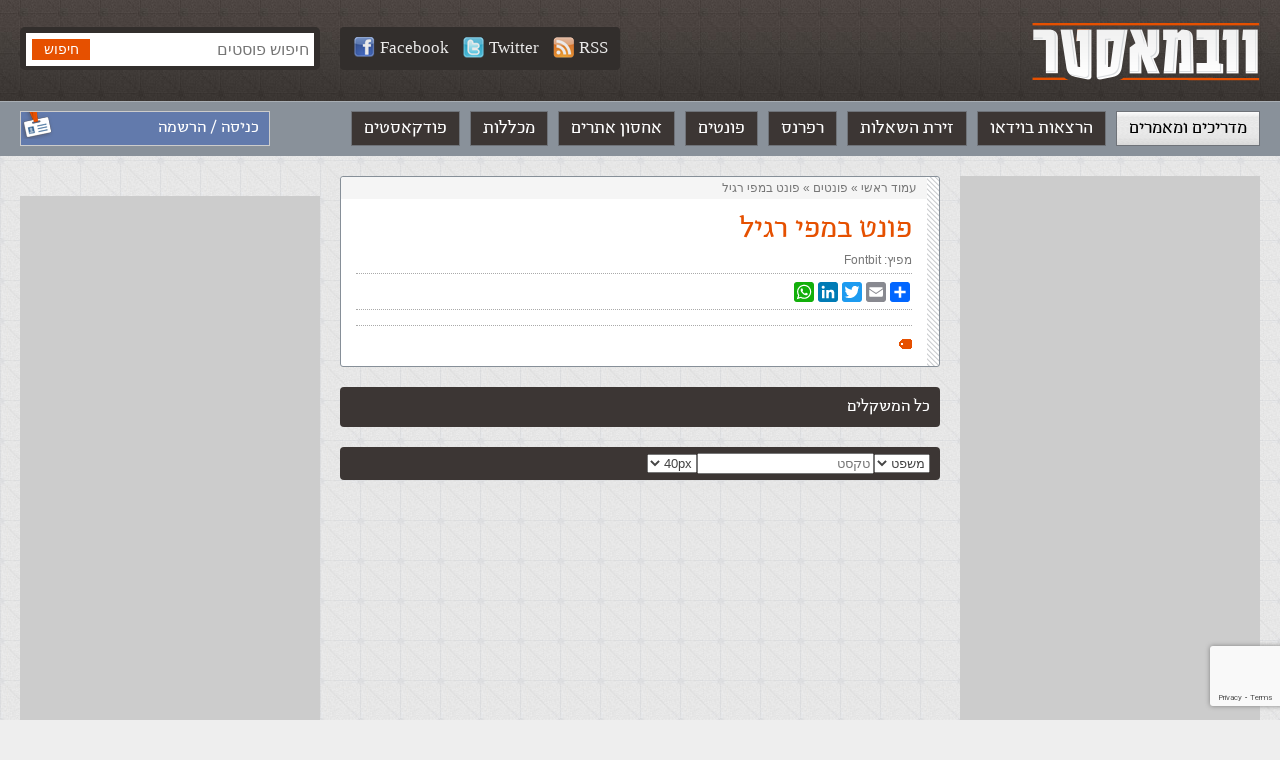

--- FILE ---
content_type: text/html; charset=UTF-8
request_url: https://webmaster.org.il/fonts/bampiregular/
body_size: 6009
content:

<!DOCTYPE html><html lang="he-IL" dir="rtl" id="rtl" class="post18837 "><head><meta charset="utf-8" /><meta http-equiv="X-UA-Compatible" content="IE=edge"><meta name="viewport" content="width=device-width, initial-scale=1.0, user-scalable=yes"><meta name="format-detection" content="telephone=no"><meta name="theme-color" content="#3c3634"><link rel="icon" href="https://webmaster-org-il.b-cdn.net/wp-content/themes/webmaster/images/avatar.jpg?v=0.30"><link rel="manifest" href="https://webmaster.org.il/manifest.json.php"><link media="all" href="https://webmaster.org.il/wp-content/cache/autoptimize/css/autoptimize_009a32a9d88c6be69944eec9fed2ce65.css" rel="stylesheet"><title>פונט במפי רגיל &#8226; וובמאסטר</title><meta name='robots' content='index, follow, max-image-preview:large, max-snippet:-1, max-video-preview:-1' /><link rel="canonical" href="https://webmaster.org.il/fonts/bampiregular/" /><meta property="og:locale" content="he_IL" /><meta property="og:type" content="article" /><meta property="og:title" content="פונט במפי רגיל &#8226; וובמאסטר" /><meta property="og:url" content="https://webmaster.org.il/fonts/bampiregular/" /><meta property="og:site_name" content="וובמאסטר" /><meta property="article:modified_time" content="2020-07-12T10:35:17+00:00" /><meta property="og:image" content="https://webmaster-org-il.b-cdn.net/wp-content/uploads/social.jpg" /><meta property="og:image:width" content="1200" /><meta property="og:image:height" content="630" /><meta property="og:image:type" content="image/jpeg" /><meta name="twitter:card" content="summary_large_image" /> <script type="application/ld+json" class="yoast-schema-graph">{"@context":"https://schema.org","@graph":[{"@type":"WebPage","@id":"https://webmaster.org.il/fonts/bampiregular/","url":"https://webmaster.org.il/fonts/bampiregular/","name":"פונט במפי רגיל &#8226; וובמאסטר","isPartOf":{"@id":"https://webmaster.org.il/#website"},"datePublished":"2011-12-24T20:24:56+00:00","dateModified":"2020-07-12T10:35:17+00:00","breadcrumb":{"@id":"https://webmaster.org.il/fonts/bampiregular/#breadcrumb"},"inLanguage":"he-IL","potentialAction":[{"@type":"ReadAction","target":["https://webmaster.org.il/fonts/bampiregular/"]}]},{"@type":"BreadcrumbList","@id":"https://webmaster.org.il/fonts/bampiregular/#breadcrumb","itemListElement":[{"@type":"ListItem","position":1,"name":"עמוד ראשי","item":"https://webmaster.org.il/"},{"@type":"ListItem","position":2,"name":"&rlm;פונטים&rlm;","item":"https://webmaster.org.il/fonts/"},{"@type":"ListItem","position":3,"name":"פונט במפי רגיל"}]},{"@type":"WebSite","@id":"https://webmaster.org.il/#website","url":"https://webmaster.org.il/","name":"וובמאסטר","description":"תיכנות ובניית אתרים","potentialAction":[{"@type":"SearchAction","target":{"@type":"EntryPoint","urlTemplate":"https://webmaster.org.il/?s={search_term_string}"},"query-input":{"@type":"PropertyValueSpecification","valueRequired":true,"valueName":"search_term_string"}}],"inLanguage":"he-IL"}]}</script> <link rel='dns-prefetch' href='//ajax.googleapis.com' /><link rel='preconnect' href='https://webmaster-org-il.b-cdn.net' /><link rel='stylesheet' id='accessibility-css' href='https://webmaster-org-il.b-cdn.net/wp-content/themes/webmaster/vendor/accessibility/accessibility.min.css?ver=0.30' type='text/css' media='all' /><link rel='stylesheet' id='general-css' href='https://webmaster-org-il.b-cdn.net/wp-content/themes/webmaster/style/general.min.css?ver=0.30' type='text/css' media='all' /><link rel='stylesheet' id='inner-css' href='https://webmaster-org-il.b-cdn.net/wp-content/themes/webmaster/style/article.min.css?ver=0.30' type='text/css' media='all' /><link rel='stylesheet' id='fonts-css' href='https://webmaster-org-il.b-cdn.net/wp-content/themes/webmaster/style/fonts.min.css?ver=0.30' type='text/css' media='all' />  <script async src="https://www.googletagmanager.com/gtag/js?id=G-SL6N75NES4"></script> <script>window.dataLayer = window.dataLayer || [];
  function gtag(){dataLayer.push(arguments);}
  gtag('js', new Date());

  gtag('config', 'G-SL6N75NES4');</script> </head><body data-rsssl=1><div id="fb-root"></div> <script async defer crossorigin="anonymous" src="https://connect.facebook.net/he_IL/sdk.js#xfbml=1&version=v3.3&appId=196052573798375&autoLogAppEvents=1"></script> <a name="top" id="top"></a><header role="banner"><div class="gray-strip"><div class="grid"><div class="logo"> <a href="https://webmaster.org.il"><img src="https://webmaster-org-il.b-cdn.net/wp-content/themes/webmaster/images/logo.png" alt="וובמאסטר" /></a></div><div class="search-form"><form method="get" action="https://webmaster.org.il"> <input type="search" name="s" maxlength="30" placeholder="חיפוש פוסטים" value="" /> <input type="submit" value="חיפוש" class="btn btn-orange" /></form></div><div class="social-media"> <a class="white-link" target="_blank" title="Webmaster.org.il on Facebook" href="https://facebook.com/webmaster.org.il"><img src="https://webmaster-org-il.b-cdn.net/wp-content/themes/webmaster/images/icon_facebook21.png" alt="">Facebook</a> <a class="white-link" target="_blank" title="Webmaster.org.il on Twitter" href="https://twitter.com/webmasterorgil"><img src="https://webmaster-org-il.b-cdn.net/wp-content/themes/webmaster/images/icon_twitter21.png" alt="">Twitter</a> <a class="white-link" target="_blank" rel="nofollow" href="https://webmaster.org.il/feed/rss/"><img src="https://webmaster-org-il.b-cdn.net/wp-content/themes/webmaster/images/icon_rss21.png" alt="">RSS</a></div></div></div><nav class="main-nav" role="navigation"><div class="grid"><div class="login-info"> <a class="white-link" href="https://webmaster.org.il/wp-login.php?redirect_to=https%3A%2F%2Fwebmaster.org.il%2Ffonts%2Fbampiregular%2F">כניסה / הרשמה</a></div><ul><li id="menu-item-15835" class="menu-item menu-item-type-post_type menu-item-object-page menu-item-home menu-item-15835"><a href="https://webmaster.org.il/">מדריכים ומאמרים</a></li><li id="menu-item-17097" class="menu-item menu-item-type-custom menu-item-object-custom menu-item-17097"><a href="https://webmaster.org.il/videos/">הרצאות בוידאו</a></li><li id="menu-item-15836" class="menu-item menu-item-type-custom menu-item-object-custom menu-item-15836"><a href="https://webmaster.org.il/faqs">זירת השאלות</a></li><li id="menu-item-16875" class="menu-item menu-item-type-taxonomy menu-item-object-references menu-item-16875"><a href="https://webmaster.org.il/reference/html/">רפרנס</a></li><li id="menu-item-15837" class="menu-item menu-item-type-custom menu-item-object-custom menu-item-15837"><a href="https://webmaster.org.il/fonts">פונטים</a></li><li id="menu-item-15838" class="menu-item menu-item-type-custom menu-item-object-custom menu-item-15838"><a href="https://webmaster.org.il/hosting/">אחסון אתרים</a></li><li id="menu-item-15830" class="menu-item menu-item-type-post_type menu-item-object-page menu-item-15830"><a href="https://webmaster.org.il/learning/">מכללות</a></li><li id="menu-item-15828" class="menu-item menu-item-type-post_type menu-item-object-page menu-item-15828"><a href="https://webmaster.org.il/podcasts/">פודקאסטים</a></li></ul></div></nav></header><div class="mobile-menu-icon" onclick="Mobile.toggleMenu()"></div><nav class="mobile-menu-drawer"></nav><nav class="mobile-menu-dimmer"></nav><div class="mobile-search-icon" onclick="Mobile.toggleSearch()"></div><div class="main columns three-cols grid" role="main" id="root"><div class="side-col"><div class="banner"> <script async src="https://pagead2.googlesyndication.com/pagead/js/adsbygoogle.js"></script> <ins class="adsbygoogle"
 style="display:block"
 data-ad-client="ca-pub-5393394616653056"
 data-ad-slot="6800373261"
 data-ad-format="auto"
 data-full-width-responsive="true"></ins> <script>(adsbygoogle = window.adsbygoogle || []).push({});</script> </div></div><div class="main-col has-side-col font"><article class="white-box"><div class="breadcrumb"><p id="breadcrumbs"><span><span><a href="https://webmaster.org.il/">עמוד ראשי</a></span> » <span><a href="https://webmaster.org.il/fonts/">&rlm;פונטים&rlm;</a></span> » <span class="breadcrumb_last" aria-current="page">פונט במפי רגיל</span></span></p></div><div class="body"><h1>פונט במפי רגיל</h1><div class="meta"> מפיץ: <a rel="author" class="gray-link" href="https://webmaster.org.il/user/fontbit/">Fontbit</a></div><div class="toolbar"><div class="share"><div class="fb-like" data-href="https://webmaster.org.il/fonts/" data-send="true" data-layout="button_count" data-width="100" data-show-faces="false"></div><div class="a2a_kit a2a_kit_size_20 a2a_default_style"> <a class="a2a_button_whatsapp"></a> <a class="a2a_button_linkedin"></a> <a class="a2a_button_twitter"></a> <a class="a2a_button_email"></a> <a class="a2a_dd" href="https://www.addtoany.com/share"></a></div> <script>var a2a_config = a2a_config || {};
								a2a_config.prioritize = ["whatsapp", "linkedin", "facebook", "twitter", "email"];</script> <script async src="https://static.addtoany.com/menu/page.js"></script> </div></div><p class="tags"></p></div></article><section><div class="tabs-bar"><h2 class="title">כל המשקלים</h2></div><div class="tabs-bar"> תצוגה: <select id="oSampleFontView" onchange="fChangeFontView(this.value)"><option value="מילה">מילה</option><option value="משפט" selected>משפט</option><option value="פסקה">פסקה</option> </select> &nbsp;&nbsp;
 טקסט: <input type="text" id="oSampleText" style="text-align:right; direction:rtl;" value="" placeholder="טקסט" onkeyup="fChangeFontText()" /> &nbsp;&nbsp;
 גודל: <select id="oSampleFontSize" onchange="fChangeFontSize(this.value)"><option value="9">9px</option><option value="10">10px</option><option value="11">11px</option><option value="12">12px</option><option value="13">13px</option><option value="14">14px</option><option value="15">15px</option><option value="16">16px</option><option value="18">18px</option><option value="20">20px</option><option value="24">24px</option><option value="28">28px</option><option value="32">32px</option><option value="36">36px</option><option value="40" selected>40px</option><option value="48">48px</option><option value="64">64px</option><option value="72">72px</option> </select> &nbsp;&nbsp; <span id="oNegativeBtn"><span class="link" onclick="fFontNegativ()">רקע כהה</span></span><div class="link" style="float:left;" onclick="fResetFontTestBar();">איפוס</div></div><div class="weights"><div class="font-item"><div class="body"><p style="font-family:'BampiRegular'"  data-name="במפי רגיל" class="text font-preview">במפי רגיל</p><h2 class="tags">במפי רגיל / 400</h2></div></div><div class="font-item"><div class="body"><p style="font-family:'BampiBold'"  data-name="במפי כבד" class="text font-preview">במפי כבד</p><h2 class="tags">במפי כבד / 700</h2></div></div></div></section></div><div class="side-col"><div class="facebook-box"><div class="fb-page" data-href="https://www.facebook.com/webmaster.org.il/" data-tabs="timeline" data-width="300" data-height="" data-small-header="false" data-adapt-container-width="true" data-hide-cover="false" data-show-facepile="true"></div></div><div class="banner"> <script async src="https://pagead2.googlesyndication.com/pagead/js/adsbygoogle.js"></script> <ins class="adsbygoogle"
 style="display:block"
 data-ad-client="ca-pub-5393394616653056"
 data-ad-slot="6800373261"
 data-ad-format="auto"
 data-full-width-responsive="true"></ins> <script>(adsbygoogle = window.adsbygoogle || []).push({});</script> </div></div></div><div class="footer-banner"> <script async src="https://pagead2.googlesyndication.com/pagead/js/adsbygoogle.js"></script> <ins class="adsbygoogle"
 style="display:block"
 data-ad-client="ca-pub-5393394616653056"
 data-ad-slot="6218641596"
 data-ad-format="auto"
 data-full-width-responsive="true"></ins> <script>(adsbygoogle = window.adsbygoogle || []).push({});</script> </div><footer role="contentinfo"><div class="footer-menu"><div class="grid"><ul><li id="menu-item-15839" class="menu-item menu-item-type-custom menu-item-object-custom menu-item-has-children menu-item-15839"><a href="#">Front End</a><ul class="sub-menu"><li id="menu-item-17006" class="menu-item menu-item-type-post_type menu-item-object-post menu-item-17006"><a href="https://webmaster.org.il/html/">HTML</a></li><li id="menu-item-17005" class="menu-item menu-item-type-post_type menu-item-object-post menu-item-17005"><a href="https://webmaster.org.il/html5/">HTML5</a></li><li id="menu-item-17009" class="menu-item menu-item-type-post_type menu-item-object-post menu-item-17009"><a href="https://webmaster.org.il/css/">CSS</a></li><li id="menu-item-17010" class="menu-item menu-item-type-post_type menu-item-object-post menu-item-17010"><a href="https://webmaster.org.il/js/">JavaScript</a></li><li id="menu-item-17011" class="menu-item menu-item-type-post_type menu-item-object-post menu-item-17011"><a href="https://webmaster.org.il/jquery/">jQuery</a></li></ul></li><li id="menu-item-15840" class="menu-item menu-item-type-custom menu-item-object-custom menu-item-has-children menu-item-15840"><a href="#">Back End</a><ul class="sub-menu"><li id="menu-item-17015" class="menu-item menu-item-type-post_type menu-item-object-post menu-item-17015"><a href="https://webmaster.org.il/php/">PHP</a></li><li id="menu-item-17017" class="menu-item menu-item-type-post_type menu-item-object-post menu-item-17017"><a href="https://webmaster.org.il/csharp/">C#</a></li><li id="menu-item-17019" class="menu-item menu-item-type-post_type menu-item-object-post menu-item-17019"><a href="https://webmaster.org.il/aspnet/">ASP.NET</a></li><li id="menu-item-17021" class="menu-item menu-item-type-post_type menu-item-object-post menu-item-17021"><a href="https://webmaster.org.il/aspnetmvc/">ASP.NET MVC</a></li><li id="menu-item-17025" class="menu-item menu-item-type-post_type menu-item-object-post menu-item-17025"><a href="https://webmaster.org.il/cshtml/">CSHTML</a></li><li id="menu-item-17027" class="menu-item menu-item-type-post_type menu-item-object-post menu-item-17027"><a href="https://webmaster.org.il/jsp/">JSP</a></li><li id="menu-item-17028" class="menu-item menu-item-type-post_type menu-item-object-post menu-item-17028"><a href="https://webmaster.org.il/asp/">ASP קלאסי</a></li></ul></li><li id="menu-item-15842" class="menu-item menu-item-type-custom menu-item-object-custom menu-item-has-children menu-item-15842"><a href="#">בסיסי נתונים</a><ul class="sub-menu"><li id="menu-item-17038" class="menu-item menu-item-type-post_type menu-item-object-post menu-item-17038"><a href="https://webmaster.org.il/sql/">SQL</a></li><li id="menu-item-17029" class="menu-item menu-item-type-post_type menu-item-object-post menu-item-17029"><a href="https://webmaster.org.il/plsql/">PL-SQL</a></li><li id="menu-item-17030" class="menu-item menu-item-type-post_type menu-item-object-post menu-item-17030"><a href="https://webmaster.org.il/dbplaning/">תכנון בסיס נתונים</a></li></ul></li><li id="menu-item-15843" class="menu-item menu-item-type-custom menu-item-object-custom menu-item-has-children menu-item-15843"><a href="#">כלי פיתוח</a><ul class="sub-menu"><li id="menu-item-17031" class="menu-item menu-item-type-post_type menu-item-object-post menu-item-17031"><a href="https://webmaster.org.il/ie9/">Explorer 9 למפתחים</a></li><li id="menu-item-17034" class="menu-item menu-item-type-post_type menu-item-object-post menu-item-17034"><a href="https://webmaster.org.il/webmatrix/">Webmatrix</a></li><li id="menu-item-17035" class="menu-item menu-item-type-post_type menu-item-object-post menu-item-17035"><a href="https://webmaster.org.il/visual-studio-express/">Visual Studio Express</a></li></ul></li><li id="menu-item-15844" class="menu-item menu-item-type-custom menu-item-object-custom menu-item-has-children menu-item-15844"><a href="#">מערכות תוכן</a><ul class="sub-menu"><li id="menu-item-17014" class="menu-item menu-item-type-post_type menu-item-object-post menu-item-17014"><a href="https://webmaster.org.il/wordpress/">WordPress</a></li><li id="menu-item-17024" class="menu-item menu-item-type-post_type menu-item-object-post menu-item-17024"><a href="https://webmaster.org.il/drupal/">Drupal</a></li><li id="menu-item-17012" class="menu-item menu-item-type-post_type menu-item-object-post menu-item-17012"><a href="https://webmaster.org.il/joomla/">Joomla</a></li></ul></li><li id="menu-item-15845" class="menu-item menu-item-type-custom menu-item-object-custom menu-item-has-children menu-item-15845"><a href="#">תוכן נלווה</a><ul class="sub-menu"><li id="menu-item-17036" class="menu-item menu-item-type-post_type menu-item-object-post menu-item-17036"><a href="https://webmaster.org.il/webmatrix-seo/">SEO</a></li><li id="menu-item-17037" class="menu-item menu-item-type-post_type menu-item-object-post menu-item-17037"><a href="https://webmaster.org.il/android-development-intro/">Android</a></li><li id="menu-item-17026" class="menu-item menu-item-type-post_type menu-item-object-post menu-item-17026"><a href="https://webmaster.org.il/first-steps/">להתחיל מההתחלה</a></li><li id="menu-item-17013" class="menu-item menu-item-type-post_type menu-item-object-post menu-item-17013"><a href="https://webmaster.org.il/php-oop-intro/">תכנות מונחה עצמים</a></li></ul></li><li id="menu-item-15841" class="menu-item menu-item-type-custom menu-item-object-custom menu-item-has-children menu-item-15841"><a href="#">DOT.NET</a><ul class="sub-menu"><li id="menu-item-17016" class="menu-item menu-item-type-post_type menu-item-object-post menu-item-17016"><a href="https://webmaster.org.il/wpf/">WPF</a></li><li id="menu-item-17022" class="menu-item menu-item-type-post_type menu-item-object-post menu-item-17022"><a href="https://webmaster.org.il/windows-azure/">Window Azure</a></li><li id="menu-item-17033" class="menu-item menu-item-type-post_type menu-item-object-post menu-item-17033"><a href="https://webmaster.org.il/lightswitch/">LightSwitch</a></li><li id="menu-item-17018" class="menu-item menu-item-type-post_type menu-item-object-post menu-item-17018"><a href="https://webmaster.org.il/silverlight/">Silverlight</a></li><li id="menu-item-17020" class="menu-item menu-item-type-post_type menu-item-object-post menu-item-17020"><a href="https://webmaster.org.il/windows-phone/">Windows Phone</a></li><li id="menu-item-17032" class="menu-item menu-item-type-post_type menu-item-object-post menu-item-17032"><a href="https://webmaster.org.il/wcf/">WCF</a></li></ul></li></ul></div></div><div class="bottom-line"><div class="grid"><div class="footer-text"> <strong>וובמאסטר © כל הזכויות שמורות</strong><ul class="footer-links"><li id="menu-item-15882" class="menu-item menu-item-type-post_type menu-item-object-page menu-item-privacy-policy menu-item-15882"><a rel="privacy-policy" href="https://webmaster.org.il/terms/">תנאי שימוש והצהרת פרטיות</a></li><li id="menu-item-15881" class="menu-item menu-item-type-post_type menu-item-object-page menu-item-15881"><a href="https://webmaster.org.il/contactus/">כתבו לנו</a></li></ul></p></div></div></footer> <script>var site_url = "https://webmaster.org.il";
		var ajax_url = "https://webmaster.org.il/wp-admin/admin-ajax.php";</script> <script type="speculationrules">{"prefetch":[{"source":"document","where":{"and":[{"href_matches":"/*"},{"not":{"href_matches":["/wp-*.php","/wp-admin/*","/wp-content/uploads/*","/wp-content/*","/wp-content/plugins/*","/wp-content/themes/webmaster/*","/*\\?(.+)"]}},{"not":{"selector_matches":"a[rel~=\"nofollow\"]"}},{"not":{"selector_matches":".no-prefetch, .no-prefetch a"}}]},"eagerness":"conservative"}]}</script> <script type="text/javascript" src="https://ajax.googleapis.com/ajax/libs/jquery/3.5.1/jquery.min.js?ver=0.30" id="jquery-js"></script> <script type="text/javascript" src="https://webmaster-org-il.b-cdn.net/wp-content/themes/webmaster/vendor/scrollmagic/scrollmagic.min.js?ver=0.30" id="scrollmagic-js"></script> <script type="text/javascript" src="https://webmaster-org-il.b-cdn.net/wp-content/themes/webmaster/script/general.min.js?ver=0.30" id="general-js"></script> <script type="text/javascript" src="https://webmaster-org-il.b-cdn.net/wp-content/themes/webmaster/vendor/accessibility/accessibility.min.js?ver=0.30" id="accessibility-js"></script> <script type="text/javascript" src="https://webmaster-org-il.b-cdn.net/wp-content/themes/webmaster/script/fonts.min.js?ver=0.30" id="fonts-js"></script> <script type="text/javascript" src="https://webmaster-org-il.b-cdn.net/wp-includes/js/dist/hooks.min.js?ver=dd5603f07f9220ed27f1" id="wp-hooks-js"></script> <script type="text/javascript" src="https://webmaster-org-il.b-cdn.net/wp-includes/js/dist/i18n.min.js?ver=c26c3dc7bed366793375" id="wp-i18n-js"></script> <script type="text/javascript" id="wp-i18n-js-after">wp.i18n.setLocaleData( { 'text direction\u0004ltr': [ 'rtl' ] } );
//# sourceURL=wp-i18n-js-after</script> <script type="text/javascript" id="contact-form-7-js-before">var wpcf7 = {
    "api": {
        "root": "https:\/\/webmaster.org.il\/wp-json\/",
        "namespace": "contact-form-7\/v1"
    },
    "cached": 1
};
//# sourceURL=contact-form-7-js-before</script> <script type="text/javascript" id="pll_cookie_script-js-after">(function() {
				var expirationDate = new Date();
				expirationDate.setTime( expirationDate.getTime() + 31536000 * 1000 );
				document.cookie = "pll_language=he; expires=" + expirationDate.toUTCString() + "; path=/; secure; SameSite=Lax";
			}());

//# sourceURL=pll_cookie_script-js-after</script> <script type="text/javascript" src="https://www.google.com/recaptcha/api.js?render=6LfOsgAVAAAAAO8z_b7Sab-oJdpJKk0VxREGwh2w&amp;ver=3.0" id="google-recaptcha-js"></script> <script type="text/javascript" src="https://webmaster-org-il.b-cdn.net/wp-includes/js/dist/vendor/wp-polyfill.min.js?ver=3.15.0" id="wp-polyfill-js"></script> <script type="text/javascript" id="wpcf7-recaptcha-js-before">var wpcf7_recaptcha = {
    "sitekey": "6LfOsgAVAAAAAO8z_b7Sab-oJdpJKk0VxREGwh2w",
    "actions": {
        "homepage": "homepage",
        "contactform": "contactform"
    }
};
//# sourceURL=wpcf7-recaptcha-js-before</script> <script>fChangeFontView(); $("#menu-item-15837").addClass("current_page_item").siblings().removeClass("current_page_item")</script> <script async src="//pagead2.googlesyndication.com/pagead/js/adsbygoogle.js"></script> <script>(adsbygoogle = window.adsbygoogle || []).push({
		google_ad_client: "ca-pub-5393394616653056",
		enable_page_level_ads: true
	});</script> <script>(function(d){
         var s = d.createElement("script");
s.setAttribute("data-position", 5);
s.setAttribute("data-size", "small");
s.setAttribute("data-language", "he");

         /* s.setAttribute("data-color", "#2d68ff");*/

         /* uncomment the following line to override type set via widget (1=person, 2=chair, 3=eye, 4=text)*/
         /* s.setAttribute("data-type", "1");*/
         /* s.setAttribute("data-statement_text:", "Our Accessibility Statement");*/
s.setAttribute("data-statement_url", "https://webmaster.org.il/accessibility/");

         /* s.setAttribute("data-mobile", true);*/
         /* uncomment the following line to set custom trigger action for accessibility menu*/
         /* s.setAttribute("data-trigger", "triggerId")*/

         s.setAttribute("data-account", "AoYNUWd2F2");
         s.setAttribute("src", "https://cdn.userway.org/widget.js");
         (d.body || d.head).appendChild(s);})(document)</script> <noscript> Please ensure Javascript is enabled for purposes of <a href="https://userway.org">website accessibility</a> </noscript> <script defer src="https://webmaster.org.il/wp-content/cache/autoptimize/js/autoptimize_d98e0544f10a5d0366199fba12fb27ac.js"></script><script defer src="https://static.cloudflareinsights.com/beacon.min.js/vcd15cbe7772f49c399c6a5babf22c1241717689176015" integrity="sha512-ZpsOmlRQV6y907TI0dKBHq9Md29nnaEIPlkf84rnaERnq6zvWvPUqr2ft8M1aS28oN72PdrCzSjY4U6VaAw1EQ==" data-cf-beacon='{"version":"2024.11.0","token":"b68bfee8ad9e46f1bcd105bde215089f","r":1,"server_timing":{"name":{"cfCacheStatus":true,"cfEdge":true,"cfExtPri":true,"cfL4":true,"cfOrigin":true,"cfSpeedBrain":true},"location_startswith":null}}' crossorigin="anonymous"></script>
</body></html>

--- FILE ---
content_type: text/html; charset=utf-8
request_url: https://www.google.com/recaptcha/api2/anchor?ar=1&k=6LfOsgAVAAAAAO8z_b7Sab-oJdpJKk0VxREGwh2w&co=aHR0cHM6Ly93ZWJtYXN0ZXIub3JnLmlsOjQ0Mw..&hl=en&v=PoyoqOPhxBO7pBk68S4YbpHZ&size=invisible&anchor-ms=20000&execute-ms=30000&cb=70zauigkxis0
body_size: 48925
content:
<!DOCTYPE HTML><html dir="ltr" lang="en"><head><meta http-equiv="Content-Type" content="text/html; charset=UTF-8">
<meta http-equiv="X-UA-Compatible" content="IE=edge">
<title>reCAPTCHA</title>
<style type="text/css">
/* cyrillic-ext */
@font-face {
  font-family: 'Roboto';
  font-style: normal;
  font-weight: 400;
  font-stretch: 100%;
  src: url(//fonts.gstatic.com/s/roboto/v48/KFO7CnqEu92Fr1ME7kSn66aGLdTylUAMa3GUBHMdazTgWw.woff2) format('woff2');
  unicode-range: U+0460-052F, U+1C80-1C8A, U+20B4, U+2DE0-2DFF, U+A640-A69F, U+FE2E-FE2F;
}
/* cyrillic */
@font-face {
  font-family: 'Roboto';
  font-style: normal;
  font-weight: 400;
  font-stretch: 100%;
  src: url(//fonts.gstatic.com/s/roboto/v48/KFO7CnqEu92Fr1ME7kSn66aGLdTylUAMa3iUBHMdazTgWw.woff2) format('woff2');
  unicode-range: U+0301, U+0400-045F, U+0490-0491, U+04B0-04B1, U+2116;
}
/* greek-ext */
@font-face {
  font-family: 'Roboto';
  font-style: normal;
  font-weight: 400;
  font-stretch: 100%;
  src: url(//fonts.gstatic.com/s/roboto/v48/KFO7CnqEu92Fr1ME7kSn66aGLdTylUAMa3CUBHMdazTgWw.woff2) format('woff2');
  unicode-range: U+1F00-1FFF;
}
/* greek */
@font-face {
  font-family: 'Roboto';
  font-style: normal;
  font-weight: 400;
  font-stretch: 100%;
  src: url(//fonts.gstatic.com/s/roboto/v48/KFO7CnqEu92Fr1ME7kSn66aGLdTylUAMa3-UBHMdazTgWw.woff2) format('woff2');
  unicode-range: U+0370-0377, U+037A-037F, U+0384-038A, U+038C, U+038E-03A1, U+03A3-03FF;
}
/* math */
@font-face {
  font-family: 'Roboto';
  font-style: normal;
  font-weight: 400;
  font-stretch: 100%;
  src: url(//fonts.gstatic.com/s/roboto/v48/KFO7CnqEu92Fr1ME7kSn66aGLdTylUAMawCUBHMdazTgWw.woff2) format('woff2');
  unicode-range: U+0302-0303, U+0305, U+0307-0308, U+0310, U+0312, U+0315, U+031A, U+0326-0327, U+032C, U+032F-0330, U+0332-0333, U+0338, U+033A, U+0346, U+034D, U+0391-03A1, U+03A3-03A9, U+03B1-03C9, U+03D1, U+03D5-03D6, U+03F0-03F1, U+03F4-03F5, U+2016-2017, U+2034-2038, U+203C, U+2040, U+2043, U+2047, U+2050, U+2057, U+205F, U+2070-2071, U+2074-208E, U+2090-209C, U+20D0-20DC, U+20E1, U+20E5-20EF, U+2100-2112, U+2114-2115, U+2117-2121, U+2123-214F, U+2190, U+2192, U+2194-21AE, U+21B0-21E5, U+21F1-21F2, U+21F4-2211, U+2213-2214, U+2216-22FF, U+2308-230B, U+2310, U+2319, U+231C-2321, U+2336-237A, U+237C, U+2395, U+239B-23B7, U+23D0, U+23DC-23E1, U+2474-2475, U+25AF, U+25B3, U+25B7, U+25BD, U+25C1, U+25CA, U+25CC, U+25FB, U+266D-266F, U+27C0-27FF, U+2900-2AFF, U+2B0E-2B11, U+2B30-2B4C, U+2BFE, U+3030, U+FF5B, U+FF5D, U+1D400-1D7FF, U+1EE00-1EEFF;
}
/* symbols */
@font-face {
  font-family: 'Roboto';
  font-style: normal;
  font-weight: 400;
  font-stretch: 100%;
  src: url(//fonts.gstatic.com/s/roboto/v48/KFO7CnqEu92Fr1ME7kSn66aGLdTylUAMaxKUBHMdazTgWw.woff2) format('woff2');
  unicode-range: U+0001-000C, U+000E-001F, U+007F-009F, U+20DD-20E0, U+20E2-20E4, U+2150-218F, U+2190, U+2192, U+2194-2199, U+21AF, U+21E6-21F0, U+21F3, U+2218-2219, U+2299, U+22C4-22C6, U+2300-243F, U+2440-244A, U+2460-24FF, U+25A0-27BF, U+2800-28FF, U+2921-2922, U+2981, U+29BF, U+29EB, U+2B00-2BFF, U+4DC0-4DFF, U+FFF9-FFFB, U+10140-1018E, U+10190-1019C, U+101A0, U+101D0-101FD, U+102E0-102FB, U+10E60-10E7E, U+1D2C0-1D2D3, U+1D2E0-1D37F, U+1F000-1F0FF, U+1F100-1F1AD, U+1F1E6-1F1FF, U+1F30D-1F30F, U+1F315, U+1F31C, U+1F31E, U+1F320-1F32C, U+1F336, U+1F378, U+1F37D, U+1F382, U+1F393-1F39F, U+1F3A7-1F3A8, U+1F3AC-1F3AF, U+1F3C2, U+1F3C4-1F3C6, U+1F3CA-1F3CE, U+1F3D4-1F3E0, U+1F3ED, U+1F3F1-1F3F3, U+1F3F5-1F3F7, U+1F408, U+1F415, U+1F41F, U+1F426, U+1F43F, U+1F441-1F442, U+1F444, U+1F446-1F449, U+1F44C-1F44E, U+1F453, U+1F46A, U+1F47D, U+1F4A3, U+1F4B0, U+1F4B3, U+1F4B9, U+1F4BB, U+1F4BF, U+1F4C8-1F4CB, U+1F4D6, U+1F4DA, U+1F4DF, U+1F4E3-1F4E6, U+1F4EA-1F4ED, U+1F4F7, U+1F4F9-1F4FB, U+1F4FD-1F4FE, U+1F503, U+1F507-1F50B, U+1F50D, U+1F512-1F513, U+1F53E-1F54A, U+1F54F-1F5FA, U+1F610, U+1F650-1F67F, U+1F687, U+1F68D, U+1F691, U+1F694, U+1F698, U+1F6AD, U+1F6B2, U+1F6B9-1F6BA, U+1F6BC, U+1F6C6-1F6CF, U+1F6D3-1F6D7, U+1F6E0-1F6EA, U+1F6F0-1F6F3, U+1F6F7-1F6FC, U+1F700-1F7FF, U+1F800-1F80B, U+1F810-1F847, U+1F850-1F859, U+1F860-1F887, U+1F890-1F8AD, U+1F8B0-1F8BB, U+1F8C0-1F8C1, U+1F900-1F90B, U+1F93B, U+1F946, U+1F984, U+1F996, U+1F9E9, U+1FA00-1FA6F, U+1FA70-1FA7C, U+1FA80-1FA89, U+1FA8F-1FAC6, U+1FACE-1FADC, U+1FADF-1FAE9, U+1FAF0-1FAF8, U+1FB00-1FBFF;
}
/* vietnamese */
@font-face {
  font-family: 'Roboto';
  font-style: normal;
  font-weight: 400;
  font-stretch: 100%;
  src: url(//fonts.gstatic.com/s/roboto/v48/KFO7CnqEu92Fr1ME7kSn66aGLdTylUAMa3OUBHMdazTgWw.woff2) format('woff2');
  unicode-range: U+0102-0103, U+0110-0111, U+0128-0129, U+0168-0169, U+01A0-01A1, U+01AF-01B0, U+0300-0301, U+0303-0304, U+0308-0309, U+0323, U+0329, U+1EA0-1EF9, U+20AB;
}
/* latin-ext */
@font-face {
  font-family: 'Roboto';
  font-style: normal;
  font-weight: 400;
  font-stretch: 100%;
  src: url(//fonts.gstatic.com/s/roboto/v48/KFO7CnqEu92Fr1ME7kSn66aGLdTylUAMa3KUBHMdazTgWw.woff2) format('woff2');
  unicode-range: U+0100-02BA, U+02BD-02C5, U+02C7-02CC, U+02CE-02D7, U+02DD-02FF, U+0304, U+0308, U+0329, U+1D00-1DBF, U+1E00-1E9F, U+1EF2-1EFF, U+2020, U+20A0-20AB, U+20AD-20C0, U+2113, U+2C60-2C7F, U+A720-A7FF;
}
/* latin */
@font-face {
  font-family: 'Roboto';
  font-style: normal;
  font-weight: 400;
  font-stretch: 100%;
  src: url(//fonts.gstatic.com/s/roboto/v48/KFO7CnqEu92Fr1ME7kSn66aGLdTylUAMa3yUBHMdazQ.woff2) format('woff2');
  unicode-range: U+0000-00FF, U+0131, U+0152-0153, U+02BB-02BC, U+02C6, U+02DA, U+02DC, U+0304, U+0308, U+0329, U+2000-206F, U+20AC, U+2122, U+2191, U+2193, U+2212, U+2215, U+FEFF, U+FFFD;
}
/* cyrillic-ext */
@font-face {
  font-family: 'Roboto';
  font-style: normal;
  font-weight: 500;
  font-stretch: 100%;
  src: url(//fonts.gstatic.com/s/roboto/v48/KFO7CnqEu92Fr1ME7kSn66aGLdTylUAMa3GUBHMdazTgWw.woff2) format('woff2');
  unicode-range: U+0460-052F, U+1C80-1C8A, U+20B4, U+2DE0-2DFF, U+A640-A69F, U+FE2E-FE2F;
}
/* cyrillic */
@font-face {
  font-family: 'Roboto';
  font-style: normal;
  font-weight: 500;
  font-stretch: 100%;
  src: url(//fonts.gstatic.com/s/roboto/v48/KFO7CnqEu92Fr1ME7kSn66aGLdTylUAMa3iUBHMdazTgWw.woff2) format('woff2');
  unicode-range: U+0301, U+0400-045F, U+0490-0491, U+04B0-04B1, U+2116;
}
/* greek-ext */
@font-face {
  font-family: 'Roboto';
  font-style: normal;
  font-weight: 500;
  font-stretch: 100%;
  src: url(//fonts.gstatic.com/s/roboto/v48/KFO7CnqEu92Fr1ME7kSn66aGLdTylUAMa3CUBHMdazTgWw.woff2) format('woff2');
  unicode-range: U+1F00-1FFF;
}
/* greek */
@font-face {
  font-family: 'Roboto';
  font-style: normal;
  font-weight: 500;
  font-stretch: 100%;
  src: url(//fonts.gstatic.com/s/roboto/v48/KFO7CnqEu92Fr1ME7kSn66aGLdTylUAMa3-UBHMdazTgWw.woff2) format('woff2');
  unicode-range: U+0370-0377, U+037A-037F, U+0384-038A, U+038C, U+038E-03A1, U+03A3-03FF;
}
/* math */
@font-face {
  font-family: 'Roboto';
  font-style: normal;
  font-weight: 500;
  font-stretch: 100%;
  src: url(//fonts.gstatic.com/s/roboto/v48/KFO7CnqEu92Fr1ME7kSn66aGLdTylUAMawCUBHMdazTgWw.woff2) format('woff2');
  unicode-range: U+0302-0303, U+0305, U+0307-0308, U+0310, U+0312, U+0315, U+031A, U+0326-0327, U+032C, U+032F-0330, U+0332-0333, U+0338, U+033A, U+0346, U+034D, U+0391-03A1, U+03A3-03A9, U+03B1-03C9, U+03D1, U+03D5-03D6, U+03F0-03F1, U+03F4-03F5, U+2016-2017, U+2034-2038, U+203C, U+2040, U+2043, U+2047, U+2050, U+2057, U+205F, U+2070-2071, U+2074-208E, U+2090-209C, U+20D0-20DC, U+20E1, U+20E5-20EF, U+2100-2112, U+2114-2115, U+2117-2121, U+2123-214F, U+2190, U+2192, U+2194-21AE, U+21B0-21E5, U+21F1-21F2, U+21F4-2211, U+2213-2214, U+2216-22FF, U+2308-230B, U+2310, U+2319, U+231C-2321, U+2336-237A, U+237C, U+2395, U+239B-23B7, U+23D0, U+23DC-23E1, U+2474-2475, U+25AF, U+25B3, U+25B7, U+25BD, U+25C1, U+25CA, U+25CC, U+25FB, U+266D-266F, U+27C0-27FF, U+2900-2AFF, U+2B0E-2B11, U+2B30-2B4C, U+2BFE, U+3030, U+FF5B, U+FF5D, U+1D400-1D7FF, U+1EE00-1EEFF;
}
/* symbols */
@font-face {
  font-family: 'Roboto';
  font-style: normal;
  font-weight: 500;
  font-stretch: 100%;
  src: url(//fonts.gstatic.com/s/roboto/v48/KFO7CnqEu92Fr1ME7kSn66aGLdTylUAMaxKUBHMdazTgWw.woff2) format('woff2');
  unicode-range: U+0001-000C, U+000E-001F, U+007F-009F, U+20DD-20E0, U+20E2-20E4, U+2150-218F, U+2190, U+2192, U+2194-2199, U+21AF, U+21E6-21F0, U+21F3, U+2218-2219, U+2299, U+22C4-22C6, U+2300-243F, U+2440-244A, U+2460-24FF, U+25A0-27BF, U+2800-28FF, U+2921-2922, U+2981, U+29BF, U+29EB, U+2B00-2BFF, U+4DC0-4DFF, U+FFF9-FFFB, U+10140-1018E, U+10190-1019C, U+101A0, U+101D0-101FD, U+102E0-102FB, U+10E60-10E7E, U+1D2C0-1D2D3, U+1D2E0-1D37F, U+1F000-1F0FF, U+1F100-1F1AD, U+1F1E6-1F1FF, U+1F30D-1F30F, U+1F315, U+1F31C, U+1F31E, U+1F320-1F32C, U+1F336, U+1F378, U+1F37D, U+1F382, U+1F393-1F39F, U+1F3A7-1F3A8, U+1F3AC-1F3AF, U+1F3C2, U+1F3C4-1F3C6, U+1F3CA-1F3CE, U+1F3D4-1F3E0, U+1F3ED, U+1F3F1-1F3F3, U+1F3F5-1F3F7, U+1F408, U+1F415, U+1F41F, U+1F426, U+1F43F, U+1F441-1F442, U+1F444, U+1F446-1F449, U+1F44C-1F44E, U+1F453, U+1F46A, U+1F47D, U+1F4A3, U+1F4B0, U+1F4B3, U+1F4B9, U+1F4BB, U+1F4BF, U+1F4C8-1F4CB, U+1F4D6, U+1F4DA, U+1F4DF, U+1F4E3-1F4E6, U+1F4EA-1F4ED, U+1F4F7, U+1F4F9-1F4FB, U+1F4FD-1F4FE, U+1F503, U+1F507-1F50B, U+1F50D, U+1F512-1F513, U+1F53E-1F54A, U+1F54F-1F5FA, U+1F610, U+1F650-1F67F, U+1F687, U+1F68D, U+1F691, U+1F694, U+1F698, U+1F6AD, U+1F6B2, U+1F6B9-1F6BA, U+1F6BC, U+1F6C6-1F6CF, U+1F6D3-1F6D7, U+1F6E0-1F6EA, U+1F6F0-1F6F3, U+1F6F7-1F6FC, U+1F700-1F7FF, U+1F800-1F80B, U+1F810-1F847, U+1F850-1F859, U+1F860-1F887, U+1F890-1F8AD, U+1F8B0-1F8BB, U+1F8C0-1F8C1, U+1F900-1F90B, U+1F93B, U+1F946, U+1F984, U+1F996, U+1F9E9, U+1FA00-1FA6F, U+1FA70-1FA7C, U+1FA80-1FA89, U+1FA8F-1FAC6, U+1FACE-1FADC, U+1FADF-1FAE9, U+1FAF0-1FAF8, U+1FB00-1FBFF;
}
/* vietnamese */
@font-face {
  font-family: 'Roboto';
  font-style: normal;
  font-weight: 500;
  font-stretch: 100%;
  src: url(//fonts.gstatic.com/s/roboto/v48/KFO7CnqEu92Fr1ME7kSn66aGLdTylUAMa3OUBHMdazTgWw.woff2) format('woff2');
  unicode-range: U+0102-0103, U+0110-0111, U+0128-0129, U+0168-0169, U+01A0-01A1, U+01AF-01B0, U+0300-0301, U+0303-0304, U+0308-0309, U+0323, U+0329, U+1EA0-1EF9, U+20AB;
}
/* latin-ext */
@font-face {
  font-family: 'Roboto';
  font-style: normal;
  font-weight: 500;
  font-stretch: 100%;
  src: url(//fonts.gstatic.com/s/roboto/v48/KFO7CnqEu92Fr1ME7kSn66aGLdTylUAMa3KUBHMdazTgWw.woff2) format('woff2');
  unicode-range: U+0100-02BA, U+02BD-02C5, U+02C7-02CC, U+02CE-02D7, U+02DD-02FF, U+0304, U+0308, U+0329, U+1D00-1DBF, U+1E00-1E9F, U+1EF2-1EFF, U+2020, U+20A0-20AB, U+20AD-20C0, U+2113, U+2C60-2C7F, U+A720-A7FF;
}
/* latin */
@font-face {
  font-family: 'Roboto';
  font-style: normal;
  font-weight: 500;
  font-stretch: 100%;
  src: url(//fonts.gstatic.com/s/roboto/v48/KFO7CnqEu92Fr1ME7kSn66aGLdTylUAMa3yUBHMdazQ.woff2) format('woff2');
  unicode-range: U+0000-00FF, U+0131, U+0152-0153, U+02BB-02BC, U+02C6, U+02DA, U+02DC, U+0304, U+0308, U+0329, U+2000-206F, U+20AC, U+2122, U+2191, U+2193, U+2212, U+2215, U+FEFF, U+FFFD;
}
/* cyrillic-ext */
@font-face {
  font-family: 'Roboto';
  font-style: normal;
  font-weight: 900;
  font-stretch: 100%;
  src: url(//fonts.gstatic.com/s/roboto/v48/KFO7CnqEu92Fr1ME7kSn66aGLdTylUAMa3GUBHMdazTgWw.woff2) format('woff2');
  unicode-range: U+0460-052F, U+1C80-1C8A, U+20B4, U+2DE0-2DFF, U+A640-A69F, U+FE2E-FE2F;
}
/* cyrillic */
@font-face {
  font-family: 'Roboto';
  font-style: normal;
  font-weight: 900;
  font-stretch: 100%;
  src: url(//fonts.gstatic.com/s/roboto/v48/KFO7CnqEu92Fr1ME7kSn66aGLdTylUAMa3iUBHMdazTgWw.woff2) format('woff2');
  unicode-range: U+0301, U+0400-045F, U+0490-0491, U+04B0-04B1, U+2116;
}
/* greek-ext */
@font-face {
  font-family: 'Roboto';
  font-style: normal;
  font-weight: 900;
  font-stretch: 100%;
  src: url(//fonts.gstatic.com/s/roboto/v48/KFO7CnqEu92Fr1ME7kSn66aGLdTylUAMa3CUBHMdazTgWw.woff2) format('woff2');
  unicode-range: U+1F00-1FFF;
}
/* greek */
@font-face {
  font-family: 'Roboto';
  font-style: normal;
  font-weight: 900;
  font-stretch: 100%;
  src: url(//fonts.gstatic.com/s/roboto/v48/KFO7CnqEu92Fr1ME7kSn66aGLdTylUAMa3-UBHMdazTgWw.woff2) format('woff2');
  unicode-range: U+0370-0377, U+037A-037F, U+0384-038A, U+038C, U+038E-03A1, U+03A3-03FF;
}
/* math */
@font-face {
  font-family: 'Roboto';
  font-style: normal;
  font-weight: 900;
  font-stretch: 100%;
  src: url(//fonts.gstatic.com/s/roboto/v48/KFO7CnqEu92Fr1ME7kSn66aGLdTylUAMawCUBHMdazTgWw.woff2) format('woff2');
  unicode-range: U+0302-0303, U+0305, U+0307-0308, U+0310, U+0312, U+0315, U+031A, U+0326-0327, U+032C, U+032F-0330, U+0332-0333, U+0338, U+033A, U+0346, U+034D, U+0391-03A1, U+03A3-03A9, U+03B1-03C9, U+03D1, U+03D5-03D6, U+03F0-03F1, U+03F4-03F5, U+2016-2017, U+2034-2038, U+203C, U+2040, U+2043, U+2047, U+2050, U+2057, U+205F, U+2070-2071, U+2074-208E, U+2090-209C, U+20D0-20DC, U+20E1, U+20E5-20EF, U+2100-2112, U+2114-2115, U+2117-2121, U+2123-214F, U+2190, U+2192, U+2194-21AE, U+21B0-21E5, U+21F1-21F2, U+21F4-2211, U+2213-2214, U+2216-22FF, U+2308-230B, U+2310, U+2319, U+231C-2321, U+2336-237A, U+237C, U+2395, U+239B-23B7, U+23D0, U+23DC-23E1, U+2474-2475, U+25AF, U+25B3, U+25B7, U+25BD, U+25C1, U+25CA, U+25CC, U+25FB, U+266D-266F, U+27C0-27FF, U+2900-2AFF, U+2B0E-2B11, U+2B30-2B4C, U+2BFE, U+3030, U+FF5B, U+FF5D, U+1D400-1D7FF, U+1EE00-1EEFF;
}
/* symbols */
@font-face {
  font-family: 'Roboto';
  font-style: normal;
  font-weight: 900;
  font-stretch: 100%;
  src: url(//fonts.gstatic.com/s/roboto/v48/KFO7CnqEu92Fr1ME7kSn66aGLdTylUAMaxKUBHMdazTgWw.woff2) format('woff2');
  unicode-range: U+0001-000C, U+000E-001F, U+007F-009F, U+20DD-20E0, U+20E2-20E4, U+2150-218F, U+2190, U+2192, U+2194-2199, U+21AF, U+21E6-21F0, U+21F3, U+2218-2219, U+2299, U+22C4-22C6, U+2300-243F, U+2440-244A, U+2460-24FF, U+25A0-27BF, U+2800-28FF, U+2921-2922, U+2981, U+29BF, U+29EB, U+2B00-2BFF, U+4DC0-4DFF, U+FFF9-FFFB, U+10140-1018E, U+10190-1019C, U+101A0, U+101D0-101FD, U+102E0-102FB, U+10E60-10E7E, U+1D2C0-1D2D3, U+1D2E0-1D37F, U+1F000-1F0FF, U+1F100-1F1AD, U+1F1E6-1F1FF, U+1F30D-1F30F, U+1F315, U+1F31C, U+1F31E, U+1F320-1F32C, U+1F336, U+1F378, U+1F37D, U+1F382, U+1F393-1F39F, U+1F3A7-1F3A8, U+1F3AC-1F3AF, U+1F3C2, U+1F3C4-1F3C6, U+1F3CA-1F3CE, U+1F3D4-1F3E0, U+1F3ED, U+1F3F1-1F3F3, U+1F3F5-1F3F7, U+1F408, U+1F415, U+1F41F, U+1F426, U+1F43F, U+1F441-1F442, U+1F444, U+1F446-1F449, U+1F44C-1F44E, U+1F453, U+1F46A, U+1F47D, U+1F4A3, U+1F4B0, U+1F4B3, U+1F4B9, U+1F4BB, U+1F4BF, U+1F4C8-1F4CB, U+1F4D6, U+1F4DA, U+1F4DF, U+1F4E3-1F4E6, U+1F4EA-1F4ED, U+1F4F7, U+1F4F9-1F4FB, U+1F4FD-1F4FE, U+1F503, U+1F507-1F50B, U+1F50D, U+1F512-1F513, U+1F53E-1F54A, U+1F54F-1F5FA, U+1F610, U+1F650-1F67F, U+1F687, U+1F68D, U+1F691, U+1F694, U+1F698, U+1F6AD, U+1F6B2, U+1F6B9-1F6BA, U+1F6BC, U+1F6C6-1F6CF, U+1F6D3-1F6D7, U+1F6E0-1F6EA, U+1F6F0-1F6F3, U+1F6F7-1F6FC, U+1F700-1F7FF, U+1F800-1F80B, U+1F810-1F847, U+1F850-1F859, U+1F860-1F887, U+1F890-1F8AD, U+1F8B0-1F8BB, U+1F8C0-1F8C1, U+1F900-1F90B, U+1F93B, U+1F946, U+1F984, U+1F996, U+1F9E9, U+1FA00-1FA6F, U+1FA70-1FA7C, U+1FA80-1FA89, U+1FA8F-1FAC6, U+1FACE-1FADC, U+1FADF-1FAE9, U+1FAF0-1FAF8, U+1FB00-1FBFF;
}
/* vietnamese */
@font-face {
  font-family: 'Roboto';
  font-style: normal;
  font-weight: 900;
  font-stretch: 100%;
  src: url(//fonts.gstatic.com/s/roboto/v48/KFO7CnqEu92Fr1ME7kSn66aGLdTylUAMa3OUBHMdazTgWw.woff2) format('woff2');
  unicode-range: U+0102-0103, U+0110-0111, U+0128-0129, U+0168-0169, U+01A0-01A1, U+01AF-01B0, U+0300-0301, U+0303-0304, U+0308-0309, U+0323, U+0329, U+1EA0-1EF9, U+20AB;
}
/* latin-ext */
@font-face {
  font-family: 'Roboto';
  font-style: normal;
  font-weight: 900;
  font-stretch: 100%;
  src: url(//fonts.gstatic.com/s/roboto/v48/KFO7CnqEu92Fr1ME7kSn66aGLdTylUAMa3KUBHMdazTgWw.woff2) format('woff2');
  unicode-range: U+0100-02BA, U+02BD-02C5, U+02C7-02CC, U+02CE-02D7, U+02DD-02FF, U+0304, U+0308, U+0329, U+1D00-1DBF, U+1E00-1E9F, U+1EF2-1EFF, U+2020, U+20A0-20AB, U+20AD-20C0, U+2113, U+2C60-2C7F, U+A720-A7FF;
}
/* latin */
@font-face {
  font-family: 'Roboto';
  font-style: normal;
  font-weight: 900;
  font-stretch: 100%;
  src: url(//fonts.gstatic.com/s/roboto/v48/KFO7CnqEu92Fr1ME7kSn66aGLdTylUAMa3yUBHMdazQ.woff2) format('woff2');
  unicode-range: U+0000-00FF, U+0131, U+0152-0153, U+02BB-02BC, U+02C6, U+02DA, U+02DC, U+0304, U+0308, U+0329, U+2000-206F, U+20AC, U+2122, U+2191, U+2193, U+2212, U+2215, U+FEFF, U+FFFD;
}

</style>
<link rel="stylesheet" type="text/css" href="https://www.gstatic.com/recaptcha/releases/PoyoqOPhxBO7pBk68S4YbpHZ/styles__ltr.css">
<script nonce="LMNVmIKHhF-uLOCRUiBEDg" type="text/javascript">window['__recaptcha_api'] = 'https://www.google.com/recaptcha/api2/';</script>
<script type="text/javascript" src="https://www.gstatic.com/recaptcha/releases/PoyoqOPhxBO7pBk68S4YbpHZ/recaptcha__en.js" nonce="LMNVmIKHhF-uLOCRUiBEDg">
      
    </script></head>
<body><div id="rc-anchor-alert" class="rc-anchor-alert"></div>
<input type="hidden" id="recaptcha-token" value="[base64]">
<script type="text/javascript" nonce="LMNVmIKHhF-uLOCRUiBEDg">
      recaptcha.anchor.Main.init("[\x22ainput\x22,[\x22bgdata\x22,\x22\x22,\[base64]/[base64]/[base64]/KE4oMTI0LHYsdi5HKSxMWihsLHYpKTpOKDEyNCx2LGwpLFYpLHYpLFQpKSxGKDE3MSx2KX0scjc9ZnVuY3Rpb24obCl7cmV0dXJuIGx9LEM9ZnVuY3Rpb24obCxWLHYpe04odixsLFYpLFZbYWtdPTI3OTZ9LG49ZnVuY3Rpb24obCxWKXtWLlg9KChWLlg/[base64]/[base64]/[base64]/[base64]/[base64]/[base64]/[base64]/[base64]/[base64]/[base64]/[base64]\\u003d\x22,\[base64]\\u003d\x22,\x22R8KHw4hnXjAkwrIFY2s7WcOybmYXwoLDtSBYwohzR8KFCzMgNcOdw6XDgsOlwoLDnsOdTsOswo4IeMKLw4/DtsOWwpTDgUkHWQTDoGQhwoHCnWzDgy4nwpM+LsOvwrfDgMOew4fCrMOCFXLDohghw6rDjcOxNcOlw5Mpw6rDj0/DqT/DjW7CpkFLcsOSVgvDoBdxw5rDo1Qiwr5ew4UuP07DtMOoAsKSacKfWMOuYsKXYsOiXjBcGMKAS8Ogb29Qw7jCjh3ClnnCiT/ClUDDvGN4w7YTBsOMQHIZwoHDrQ5tFErCpGMswqbDt3vDksK7w6rCpVgDw4HCix4bwrDCscOwwozDl8KoKmXCusKSKDI6woc0wqF/wo7DlUzCjTHDmXFuc8K7w5g+ScKTwqYdQ0bDiMOuMhp2FMK8w4zDqjvCpDcfOmFrw4TCjcOGf8OOw6V4wpNWwroVw6dsVsKyw7DDu8OUBj/DosOrwofChMOpAmfCrsKFwoPCulDDgl7DicOjSTwfWMKZw7FGw4rDonvDn8OeA8KIQQDDtk3DgMK2M8OgOlcBw4MdbsOFwrARFcO1Diw/wovCnMO1wqRTwpEqdW7Dnnk8wqrDs8KxwrDDtsK7wr9DEAXCnsKcJ38xwo3DgMKoFy8YJcOWwo/Cji3DjcObVEgWwqnCssKoEcO0Q23CksODw6/DpMKvw7XDq0Btw6d2Vj5Nw4tGUlc6FkfDlcOlGknCsEfCoXPDkMOLClnChcKuFDbChH/CiVVGLMO9wr/Cq2DDikAhEXrDhHnDu8KPwocnCnIycsOBeMKzwpHCtsO0JxLDihbDs8OyOcO8wrrDjMKXRmrDiXDDiStswqzClsOyBMO+dx54c1DChcK+NMOWO8KHA03Cr8KJJsKUfy/DuSrDk8O/EMKcwpJrwoPCr8Opw7TDois+IXnDlkMpwr3CvMKgccK3wqrDhwjCtcKxwrTDk8KpKm7CkcOGGEcjw5kPBmLCs8OFw6PDtcObE11hw6wVw63DnVFvw5Muek/CoTxpw6XDmk/Dki7Dn8K2TgHDmcOBwqjDncK1w7ImfD4Xw6E/PcOuY8OkB17CtMKCwoPCtsOqHcOwwqUpOMOUwp3Cq8KHw55wBcK6X8KHXRHCn8OXwrECwqNDwovDoXXCisOMw4vCixbDscKNwrvDpMKRGcOFUVpxw5vCnR4AcMKQwp/DssKtw7TCosKnR8Kxw5HDpsKWF8OrwrrDv8KnwrPDoUoJC3UBw5vCshbCkmQgw44VKzhhwrkbZsOQwogxwoHDq8K2O8KoEVJYa07CtcOOISZLSsKkwpoaO8Oew4zDl2o1TcK0J8Odw4TDhgbDrMOUw65/CcO9w6TDpwJPwpzCqMOmwocOHytnTsOAfQXCqEovwokmw7DCrh/Cvh3DrMKbw6ERwr3DhEDClsKdw5LCoj7Di8KofcOqw4E0dWzCocKnTSAmwoRnw5HCjMKbw4vDpcO4Y8KGwoFRRBbDmsOwZMKkfcO6UcO1wr/ClxbCsMKFw6fCnn16OHM+w6NAQRnCksKlPE11FUZsw7RXw7zCu8OiIj7Cn8OqHGjDpMOGw4PCoAPDs8KdQsK+XcKJwoFOwowBw7/DnCPCl13CkMKiwqJNT2laE8KvwrLDsnTDqcKiOiPDsUM4wrPCv8OEwoQGwp3CsMKdwonDtT7DvVgYDETCoRUfP8K/SMKCw7Mza8KiY8OBOHADw53CoMOCUBPDnsKww6AKX13DksOCw6UgwqgDIcOxM8OMLjDContZGcK9w4bDsRVSfsOND8OHw6AXesOHwpYwNEgVwp06Fk3CtsOaw6NRfCnDtVpACD/DixYhKMOywoPCpTxiwpjCg8OXw4o4PsK4w5TDm8OaI8Oaw4HDsRDDvSkHUcK8wrs7w7ZeAsOrwpdVW8OKw4vCrEFiLh7Dkgo+ZVJww4LCj3HCnsKDw7bDpHwJO8K4OTbCuGDDoj7Dpz/DjDzDpcKMwq/DliZowoxOO8ONwobCuyrCiMO2RMO0w5TCqA8VUGDDtcOFwqvDn0MgIVPDvMKUScKxw5wwwrLDksKba2PDmEvDliXCicKKwqTDtXBhe8OLMsKzXsKXwqtiwrfCrTzDiMOJw7ImJcKBbcKZXcOPA8KFw5xBw753wolDZ8OUwpXDo8K/w7t7wobDgsOTw4l/wok0wpYHw5fCnHYVw7AmwrnCs8ONwpfCoG3CrUnDpVPDmzXDucKXw5rCicKPw4llBSZnGGY3EUTDnizCvsOswrbDsMOZWMOyw6N8aQ3CkFY0eCXDn2BlRsOnbsO1LyvCiV/DtBbDhWfDhhzDvcOnB2csw57Dr8OuOn7Cq8KPcsKJwpN5w6fDrMOCwo7CsMKOw4bDrsKmEcKUVkvDkcKaTVMyw6fDhwPCucKjDcKbwo9awpXDtMOtw7slwqfCg2ALY8OMw5wOFGI/[base64]/KsKbLsOfRSUzwrdXIcKwwpTCpUvCtxlowrDCjsKrG8Ojw4kSacKJWi0OwpRTwpAUc8KpJ8KeRsKXYT90wr/CrsONF2oqTnh4PURzRWbDrn0qMcOxecOdwpzDnsKrSSVrccODFw4xXcKtw4nDkGNUwoVfUgTCnGJUTlPDrsO4w6TCv8KHLQTCpnR0ADTCr1DDusKsCnvClE8WwoPCjcKWw53DiAHDm3EYw5vCmMOxwokrw5/Cq8OZR8OoJcKtw6TCvcOrOTNoDmzDhcO+HcO3wpYnPsKvAGvDmsOjGsKIMxbDlnHCvcOaw6LCsjfCjcKiKcOew7rCrxIfC3XCnT0wwrnDnsKsScOgd8K7MMKww4TDuVvChcOwwqnCssK5I3U8w5fDncOPwqnDjiwuRMO2w7zClRlTwozDuMKZw7/DicO9wqvDvMOhHMODwq3ComLDs33DsgcLw7FxwqbCoF4DwrLDpMKtwrTDhTtDITVSRMOfFcK+VcOgYsK8dVdpwqRuw7A9wr5FA3nDjjQABsKWN8KzwokowrXDlMKXfkDCk1w6w7s7w5zCgQRKw5I8wq4xHhrDigNze190w7DChsOKT8KgGW/DmMOlwrR2w4LDl8OmLsK4wrJlw4shPWtNwr52EXTCiTHCuAPDomnDsn/Dv2hiw6bCiHvDqcOTw7zChiTCrsKjbRpQwplaw6cdwrjDuMOffCp0wrw5wrRZdMOPQMO5RcK2QG9uDMKOMjfDncOhXsKqeUJ0wrnDucObw7nDkMKJGj8iw5sjNwfCsxrDt8OSPsKCwq/DlQbDssOIw7Jdw4Y1wqRuwpRGw7fCqiRbw5sIR2Znw5zDj8Kqw6bCt8KPwpzDhsKYw7wKXWoMEMKQw5c1dVZ4NiVaE0TCh8O3w5YACsK0w5g8RcKYRWDDiBjDjcKHwpDDlXM3w6nCnB98F8OKw4/Dq3p+EMO/IC7Dv8KDw4PCtMOkPcO2JsKcwpnCjUfDoR9pRTvDgMKBVMK1wrfChRHDgcOiwq0dw4vCs2fCinTCksO7X8Oaw6c2V8KIw7rDisOXw4B5wpnDp07ClhxqVh8XFV8/XsONTlHCpgzDi8KXworDr8Ouw78tw4jCvCJ2wrpAwp7DoMKfZjcUGMKFWMOkQsO1wpHDm8Odw6nCtXXDj0lZQsOvEsKaccKbV8OXw6PDmn84w6/ClmxFwr4tw7Eqw5fDh8KawpjDqVfCsGvCgsOBKx/DkzrDmsOvdWV0w4c0w4bCucO9w5tcEB/Ci8OaFmFSP2pkJ8ORwrV2wqpzDQ1Zw6pFw5/CrcOJw7nDh8OSwqxGWsKGw45GwrHDp8Ofw6h4RsOuGivDmMOUwpFqK8KYw5rDnsObd8K8w5F4w7Bgw6hEwrLDusKrw6gOw6HCk1/DsEQuw6/Dv0jChhd+CHvCuGDDgMKKw5XCuUbCtMKsw4HChVTDnsOkJMOLw5DCkcO0YRZnwr7CosOLXRnDhX5xwqnDvg0Ewos7K3XDshtnw7cLEQbDph/Di2zCqUdMPVFPC8Osw5R6IMKICDDDicOUwpfDo8ObcMOva8KpwojDgWDDpcOKbHcow47CrCjDtsKaOsOoNsOww6vDtMK/HcKtw6fCvcKyMsOrw4XCtsONwpHCg8OoBg9Fw5XDhSfDscK8wp9pQcKMwpALdsOXXMKAICHDqcKwAsOsLcKsw5QxHsKqwpHDszckw4kSUQIdUcKtSCbCqgA5I8OmH8Otw5LDqHTDgEzDkzotw7/CpzorwrfDrn1sfDfCp8OYw40bw6VTFQHCiWJ/[base64]/DrsKWG8OPdsOGwpohC2fCnRU/Qm59wrTCqAE2OcKGw6zCgDvDgMOGwoxuEA3ChUzChMOmwqFvDEIqwrQ/VDrDvBHCq8O7diUbw5bDoxc+MXoFc2E7RhbDsw5gw50qwqpDN8KDw6B3d8OmR8Kiwo45w60qfQA4w4jDqVpCw7ZxD8Otw6Q5wqHDt0PCvSI1esO+w75pwr1Le8KIwqDDinXDhgvDlcKDwr/DsHwTUDVGw7fDhBk1w4bCgBnCn17Cm0w5w7lBeMKOw7sYwpxdw6RkHMKpw67Ct8KRw4hzCEHDmMOXECAHRcKrbsOsNC3Dg8ORC8OUJAB/IsKQakLCvMO7w5jCmcOGDyzDssObw6LDgsK4BSkhwrPCiWDCt0kdw6UPCMO0w7USwpsmdsKJw4/CvgDCi0ABwonCtMOPPgbDicOhw6cFCMKEPjXDqVzDi8O/wobChRDDnsONbjDDrmfCm1cwL8K4w4klw78Jw400wpojwqUueXY0AV5tUMKLw7jDjMKZf1fCsk7CpMOhw7tQwpTCocKVByfCmG9XcMOnIsOZBi/DkSstPcO0ERXCqlLDplwbwqE6fk7DpDZmw7UVQyfDqzXDqMKQVh/DsVzDpXbDhcOoG2kkSkEQwqx7wq40woB9bBRCw6bCr8Kuw7rDmCc1woc+wpHCgsOpw6Q1w77DhsOScUsKwphQTyx3woHCsVw4XMO9wprCoH1pTErCsEJJw6bCiRMhw5zDusOpezA6fBDDoGDCowoGNDcDw6BWwqQIKMO8w5/CicKuZlUhwotKWh/CsMOZwq0Qwo57wqPDnFDDscKRJQ3DtCBiXcK5UjbDhipBVcK9w7liM35kBcOcw6FREMOcO8OkO2B3JGvCjMORSMOoanXCjcOWDDfCiV3DozYKw4vDoWcXEsOGwoLDrVwbKxsJw5rDjMOfTg0XG8OaF8Krw4LCuG7Dv8OhacO2w4lEwpbCkcK3w4/DhHHDpHDDvcO6w4TCg1TCmXbCpsKMw6hgw6RBwoNuVzULw57Dg8KRw7YewqzDscKmWcOqwptmNsOYwr4rNGfCoWUjwqoZw7cGw4QdwqPCp8OwAEXCgE/[base64]/CtcKkUFDDinnDr8OmUsO/w4oow4LCt8Onwr7Cg8KXRcODwrTDo2siDcOiwqvDhMKLNE3DrhQ/I8OvemRIw5TCkcOrGV7CuVEvecKkwoFJXCNPPjDCisKJwrVxX8OFDSLCs2TDlcKRw4Blwq4EwoPCsG7DhhMsw6LCtMOuw7hVP8ORSsOFA3XCoMK5OgkOwqUQf3ZmCBPCtsKjwo16cglsTMKhwpXDkA7DjcKAw5Miw6RCwrDCl8KXPmFoX8OhAEnCqA/DpcKNw6McDiLCtMKRbzLDvsOrw4hMw5h3wp8HD0nDhsOTL8KlV8K6XXdZwrXCsVV4Lg7DhVFidcKnPBEwwqnCisKrEkvDhcODHMKVw4bDr8OeLMO8wrENwonDv8OgD8Oyw6/Dj8OOQsKhfALClGPDhEgQecOgw5rCvMOpwrBJwoclcsKJw45ZZy3Dih8dEMKKRcOCUR81wrlwcMOqAcKYwrTCv8OFwrt7VmDCusOTwrHDnx/DhhbCqsOIMMKYw7/CliPDmD7Dn2rDnC1hwpsyYsOAw5DClMOEw608wpvDnsOhbA9wwrpWSsO7c0xAwp0sw7/CoAdVfkXDlDHCmMOAwrlld8OBw4Frw7wYwpvDgcKbCSx7wrnCkjELb8KkZMKAdMOjw4bCoH4GPcKgwp7ClMOYJGNEwoTDucOewpNsV8Orw67DrSMGb0vDgzzDr8OFw6gfw6PDvsK4wqPDvTbDs0/CuyHDhsOlwoFSw7hOZ8KPwopqdjsVXsKdIk9DAcKswpBiw6vCuRHDs33Dk0vDocKAwr/Cj2LDucO3wozDvmbCscOIw7/ChTkhw5Qrw7t/[base64]/Dlw/Cj8K7wpVBewfCphhROGzCl3Ymw4XChUMkw4/Ch8KBW2/[base64]/DoFPCvlc3wo/CvcOjw53DuhXDh8K4FG9QSMKtwrnCkwJKwofDksKHw5LDmMKySSnCiHoZI3ofKS7DnG/DijTDjGhlw7dOw4DCv8O4HU96w5LDhcOIwqAYZlfDgMKZbcOtTMOrQcK4wo1eJUI+w7BVw63DmWLDo8KGeMK5wrjDtMKRw5rDmSVVUWlzw6NzJcKfw4UuNSbDoR3DscOqw4XCosK2w5nCn8K/[base64]/[base64]/[base64]/ChFnDqSXChxfCqQAiw5QHw5PCoWvDvhRnTMKDe38Lwr7CiMKoFw/[base64]/On3Di8KzPMKQw4TCkcO0XsOYBhYkdMOpHBknwqjCqcKtFsOqw5wEYsKaDEMhZ1BJw70aYsK8w4vCi2nChD/DkFIbwqzCnsOow6nChMO3QcKHdTwjwqciw4ITZcKow4prO3R5w7JCUAstNMOUw7XCu8Ova8O+wqPDrRbDtEnCuzzCqjBNEsKuw4I7w54/[base64]/ClDlKWSLCuVXCtgBBY8OPw5jCi8K4WCNPwokVwrdiwrFQBDIpwq10wqDCgT/DnMKBE0kRDcOpZ2UCwowJRVMZCx4zYwkVN8OlFMOQbsO7WTfCvDrDv31CwqsSCTwrwqzCqsOVw5LDlMK7V3bDrBBZwrF5wp93U8KBUFDDslUeMsO4HcK4w7fDvcKHUmRMPsO/bEJnw5XCv1coGTxXfn5DYE8SR8KAKcOXwo4GbsOsFMKFR8K1AMO6TMOmFMKdacO/wqogw4ZFSMOywpwebgwHEld7JcOGQjFJFE5nwpnDssOiw49nw4V5w4Usw41XDQdZW2jDkMK/w4wUXnjDtMOORsKsw47CjMO1ZsKcfxXDtG3DryA1woXCnMOBRzLCssOQIMK6woAuw4jDkhANwp94A08pwqLDj0zCu8ONEcOzw4XDhcKQw4TCmhnDmsK2bsOcwoIzwqXDtsKFw7TCisKMdMO/AHdUEsKEDTDCtRDCpMKbacO1wrTDmsO6IF80wobDtsOYwqQfw5rCrBrDlcO9w7DDn8OSw6LDs8O+w5kXIiVBHDjDv3V0w78twpF5FVxeH3bDt8Ozw6vCk3XCmMONNyvCuxbCsMK+KMKTImPCkMKZHcKDwqx4CVx7KcKbwphaw4LCgDBewp/[base64]/IjrCtUALw5vClGTDhg0LDCHDnlPDn8KDw55uwoTDhMKFdsKUawxVb8Ouwq83FmrDlMK3GsKPwo7ChQlmE8Oaw64URMKqw7c+Xjx/wpl3w77DiGJLXMO2w57Di8O6IsO1w4k9wqNAwqNtwqF/[base64]/Dp8OiwqLCiVUYwq7Dv2tRLyMseMKIwqHCqjjCtzEVw63DsiEQGmo4OMK6JH3Cs8OGwrzCh8KGZQDDvT5yNMOJwr0iVVbCksKpwpx1BkF0TMOtw4XDuA7DksOzwqUscQbChGJdw6xawpxuB8OlAEHDq1DDmMK/wqMnw6x8NTDCqsKBSW7Dj8Omw5nCtMKKOjdFL8KuwqDCjEpfcFQdwo4NHU/DoXPDhgF+TMO4w59ew6LCql3DsEfCnxnDi1fDlg/[base64]/[base64]/w7LCn8O2AcO7wqfCt2jDulbDhVHCt2k/O8OqOsKhejnDhMKGHkVBw6zDpSLCjksjwqnDh8KQw6cOwrLClsO4P8KyGMK2KMOUwpMDJzzCiSBDVC3Cv8OyfykZAcOAwoc6wqEAZcKsw7dyw7VdwphMAcOyJsKAwqdnTyN/[base64]/Di8KPfWd/UDbCksOAcMKlw7vDoxLDl2vDgMO8wqnCtRpQJMK5wrfCnyvCgnDCr8Kywp3DgsOlb0ltCHDDtFMpWxdhAMOAwpjCjm9oSUpySDzChsKRT8OnUcOXMcKmAsOcwrdALD3Di8OhCH/DvMKSwpsfNcOdwpVHwrDCk1pbwrHDqRY5H8O2eMOlfMOPTELCvWDCpRxcwqzDlwLCkEQ1EFvDr8O3EsOBWinDg2ZiP8Ktwp9qCTHCsjVTw5tPw6LDncOkwpN+HFTCmBnCkB8Jw4DDvCgMwrHDvX1BwqPCtxpMw6bCgxUFwoMvw7sawqUzw7ktw68ZAcOjwrDDhk/CsMKnJsKWOMOFw77CrQkmXGsWccKlw6bCuMOFHMKKwrFBwo4/Ll9mw4DCjQNCw5vCm1sfw63CtBtTw4A0w63DuwAiwotbw5vCvMKGa3XDuAVNRcOlUMORwqHCu8OLTiMKOMOjw4LDnTjDh8K6w4vDt8ONVcKZORQqbAwAw7jCpFl6w6/DgMKVwopKwqIPw6LCjjrCgMODesKVwqx6UxcAFMOQwqYQw4jChsOWwqBNBsKcNcO/YGzDjMKEw5TDoBbDucKxJsOucMO0DkBvWAwNwpxyw55Rw6XDkQ3Cr0MGKMOoZRjDoHcVdcK/[base64]/ClnhDAMOYw6Q9M8OywokuGsKWwpFhw4NRTcKhw7PDj8KbDmINwqfDo8KJOhrDmXDCncOIMRvDhQ9GPG8tw6nCj27DhTnDtWseV0rDpyvCmUJCQwE3wq7DhMKKe2jDq2t7MCpHW8Ohwp3DrXNCw6Mhwqhyw7EIw6HDssKzL3DDp8Kxwrlpwr/DlVNXw59dPA8rZ0rDuVrChnZnwrkpa8KoMSUZwrjCqsOfwrXCvxEvPMKEw7drdFwiwqXCusKsw7XDpcOAw4jCrsOCw57DpMOFQ25uwrHDjh5TGSbDvcOmO8Olw6LDt8Oyw5NIw5bDv8K1wrzCh8KxPWfChnRMw5LCqlvCp0LDm8O6w6E/Y8K0ecKDAm3CnAExw47ClsOjwqJkwrvDncKIwq3CqkEPC8KUwr3CjcKVw75vR8O9ZH3ClcOQECLDlsKRcsK7V3kjcVVlw71lcV9cSsODYMK6w7bCtsKrw58LTcKlfsK9EDdaKsKCw6HDhlrDkQLCnXbCrW1pG8KESMOpw55Cw5sewpxvegXCisK6ey/[base64]/CmsKLw5p4STVLCWXCoUt7w6vCl8OQw5nCmSpYworCq3NLw6TCmV1Rw5s6N8KCwpVIY8KHw6UsHD9Mw6DCpzd8ODQ0cMKRwrdGTlFxGcKDV2vDm8KzFAjCtMK/MsKce2TDnsORw5laFMOEw7IswpnCsy5Nw7PDpEjDpmHDgMOawoLCmnVDDsOUwp0CSx/DlMK2TTdmw4suP8KcfCFeXMKkwo1AcsKSw6zChHrClMKmwo8Kw6JnI8OZw605c3AzXhFHw5IZfQ7DsW0Ew5PDp8OTVmZxUcKwBMKoTglTw7TCuFN+eRlEN8KwwprCtj0RwqpFw5pkP0nDiQnCrMKZK8K5wpHDk8OBwoDDgMOFNQbCicK3VD/DmcOswq5iwozDu8KVwqdTesOFwrhIwrYKwoLDpH4hw45VTsOywqMYP8OGwqPCpMOYw5gvwpDDl8OPWMKsw4ZRwqvCsAkYZ8O5w581w6/CinHCiXvDiS4Jwqhvb17CrFjDkzAOwoDDiMO3aCdUwq1MFlfDhMOcw5zCmELCujHDpW7ClcOVwqoSw6UKw4DDs1PCu8KUJcKFw6EvO0NKw5ELwqZbUVJ1WsKCw5tEwq3DpDc/wqjCpHvCq1nComxVw5HCpcKiw7HCuw0gwqplw7JpHMOywoXCg8OAwrDDosKjVGEbwrrCoMKYIzDDgMOHw7MSw77DisKxw6NoSGvDuMKBYA/Ci8Kowpohd1J/w6FUGMOXw4fCjcO0J1E1wrwjU8OVwp1DKQhBw7JnRkHDgsKKYSnDumMvVcO3wr/CpsOhw63DmMOjw79Qw5/[base64]/TjbDl8OPwq3Cl8OSBDbChMOGwrMbwpwmw4J8NsO7YUMFP8OMScKqBsO8CyrCqS8dw5HDmkYhw4x2wqoqwq7CvXIKGMOVwrrDjHgUw5/[base64]/wpTCoA/[base64]/CisONQ8KHDxM5BX8qAMKcw57CiiQgwqLCtVvCk1TDnwVrw6TDtsKEw4ozNG0FwpPCklvDisOQPUppw6BIT8KVw6IQwoIvw5/DmG3DklcYw7F5wqAfw63DjsOUwqPDp8Kbw6xjFcOQw6nChwLDq8OMcXfComjCucOBOALDl8KFd2HCmMKowq9qOTgkwr7CtmU1ScKyTMOSwp7CmhDClMK8esOrwpDDhSwjJgvChS/Dv8KCwrt+woHCj8O2wp7Dtj3DlMKgw5/CswgLwr7CvRfDr8KNARU9KhvDt8OwYCXDlsKvwpgxw7fCvUUQwolpw67CihbCp8O4w77CjMOMHsOSJ8OqKsOaUMK6w4RKFsOHw4rDgmlmUcOZAcKcZ8OQFcOWDR7ChsK/wr4lViXCjj3Dt8O+w43CjjE0wqJLwoHCnhnCm2B5wrnDp8Kww7fDrllew5t7DcO+E8OhwpxXeMKXLlkjw4TChx7DssKPwo4cC8KNOmEUwrg1wrYvDyDCug8Gw5Adw5Z/w4bCg2zCpXBkw4jDiQcGG3zCkHlgwpfCnlXDpEvCvcO2bE5ew6jCuSfCkRnDucKRwqrClMOHw4cww4R+LS/CsE5Bw6fChMKPVcKMw6vCsMKcwqJKK8OAH8KowoYfw4RhdxQoBjnDjMOaw7DDlyjDkjnDkFTCjWouYQJFQw3CkMKDSX47w7fCgsKDwrY/B8O5wrNxagzCo1sCw4/CgsOTw5DDo1BFSRDCjW9ZwqsDE8Oow4DCl2/DvsOjw7Yjwpw+w711w7w5wq/CuMOTw6TCpMOOA8Oxw5RTw6PDpz0cU8O/AcKpw5LDp8KlwpvDvsKGYsK/w5bCgDVAwptrwpN1WgjDslHDhj4/YT8bwo56FMO3NcKkw4pJFMOSB8ObeSQYw7/[base64]/cGkEw5DCmcO0w63Du8OCbjxXwrQJwojDt2YCUTHDuxzDoMOvwqPCsRtNOMKCGsKQw5jDjnvChHjCjMKEG3wIw5tjDEzDpcONZcOuw7bDoWLCg8K8w4oEZkYgw6TCuMO9w7MTw5jDvyHDoA3DnE8Vw47Ds8KMw7/DvMKcw6LCjTYTw7ULfcOFD1DCrGXDlw4Iw50yYkdBEcKywrQUMBENPFvCvlnDn8KEMcKFMVDCsABuw4hUwrTDh39Ow7ASWTTChMKZwrZxw7XCp8K6VVoAwpHDhMKvw5hlAsO5w5lfw5jDg8Oywrghw5lQw6zCl8OQdF/[base64]/[base64]/[base64]/CnwPCr3PCqsKKwqECwpnCrcOhw6tbw5zDgcOPw6fChMONdcOwD0rDsEknwqvClcKBw4tEwofDgcOpw5Z2GiLDg8OCw4sFwoNlwpbCriN/w6ckwo/[base64]/[base64]/CjsKgBSnCvTUddsOvS8OwN8OAw5BcWCvDhMKPwqfCvMK9w4DCvcK3w4c5DMKKwr3Dl8ObUivCgcOWecOBw4wmwp/CmsKAw7dcMcO9HsK/w6cCw6vCucKMdCXDnsK1w6HDi00twrEBT8KUwrJFTVXDo8OJHhl9wpfCh1RKw6nDo1bCrD/DsDDCiDlqwpHDrcKgwqvClMObw7g1HMO1O8OKX8OBSH/[base64]/[base64]/[base64]/[base64]/CmgnDmzNsw48HWV/CtVnClcK3w6BvAxwJw7zCssKPw6HCicKbHSsswpkuwp1FXBpSe8OcTwPDs8O3wq/CqsKCwoPCkcO6wrXCozPCi8OiDyTCgiEXEGpbw7zDjcOwMsObJMK3JTzCssOXw6lSY8O7ADgofcOyEsKKbDrDmkvDjMOnw5bCn8OVacKHwovDvsK4wq3DvEQEwqEIw4YWIy0bfwYYw6XDiH7CvG/CihTDgQzDrnjCrCzDssOSwoMSIVHCh2tiCMO+w4cYworDlcKMwrwjw75LJsOBJMOSwoVYGMK4wp7Cu8Ozw4Ndw4Qww5kkwphTPMObwpJWOzXCr1UdwpLDt0bCpsOAwpAoOHzCvx5iwqZkwqE7OsOUKsOMwqs8w75yw5pRwoxiW07DtgbCojjDrnkmw4nDu8KZU8Oew5/Ds8K2wrLDrMK3woTDq8Oyw5zDjcOHH0lhe1RdwoDCiTJLUcKbJMK/PMOAw4I3wrjCvjttwqdRwrNDwowzVFIOwotQUUVsR8KhPsKnNy8OwrzDmcOQw6rCsxhPfMOSf2TCrsOdMMKCX1bCqMOHwoUSGcOyTcKxwqMRbsOWacKew6Epwo5GwrHDkMOgwrPClDbDlcKZw7haH8KaBMKrZsKVa0fDlcOJTxFWUwgBwpF4wrbDnsO0wpsSw5/CsUEBw5zChMOzwrXDo8OdwrjCmMKOPsK0KcKrRUtkUcO5F8K4DcK+w5EvwqxxahAqVsK0w4duLsOCw6LCosKPw50kYS7Cn8O9U8OewqbDnDrDgWsPwrkCwpZWw6wXdMOUb8KGw5QDHVHDh0bDuH/Ci8OGCCBwDWxAw63DgB44K8KhwrZiwpQhw4nDnmHDpcORF8KkRMOWPcO0w5N+wo0HSTgQFFomwr1Sw5RCw7U1ZELDv8KwYMK6w7R6wqfDisKgwqnCrD8VwojCj8OgBMKiwq/[base64]/KVjCrcKSSRsdwqJ5BWUcSWI0w5/DocO5wohhw5vCvsOPO8KYBMKCCnDDosKtAMKeAsK4woEjQDXCsMK4R8KTA8Orw7NlPh9AwpnDig0FE8OawoPDlsKlwrAsw5jCoAg9XhgXccKEHMKgwrlMw4oqSsKKQG8owonCsmHDh33ChMKCwrLDicOewpwCw7l7FsO/w6fCpsKrQjrCkDdTwqHDlV9Yw6IQU8O0C8KAAy82wpZ4V8OlwrbCv8KBNMO4JMKmwqdzQFvCsMKeM8OYfMKMZytwwqxJwqkvXMOSw5vCtMKgwoYiU8K1Z2kdw4sTw6PCslDDisOHw4ISwrXDisK5DcKwK8KISQ9Rwqx7IjLDn8KTABVJwqfCnMOWdMOvf0/DsXjCs2ABV8KHFMOUYsOQE8OyQMOJYsKPwrTCjzvDkHLDoMOWfRnCq3TCgcKUWsK7woXDm8OYw61mw7HConwoDHHCq8OMw5rDtB/DqcKfwpM3K8OmMMONScK7w7hnwp/Dm2vDt3/DpHLDgx3DniXDu8Olwo57w6bCj8OgwphSw7BrwpMywoYnw5LDosKveDrDjjHCrSDCrsOqWMOvQcKHJMO2dMOUJsKuNiBbYRDCh8K/VcKDw7EtdEEmG8OUwo56D8OTZMOyIMKzwrrDmsOUwq5zbcKVFXnCqxLDhxLCnCTCjBRYwqU6GlQIcsO5wrzDj0LChXENw4nCgn/DlMOUKsKhwp1/wozDp8K8w61IwqzDjsK9w5QAw4lrwo3Ci8Ojw4LCmSXChFDDmMOdKGHDj8KwJMOxw7LCtGjCksK2w6tbQcO/w5w5EsKaKMOhwqlLNcKKwrLCiMKtARXDq0LDnQNvwpgWakU8NDTDtTnCn8OzAgUQw59Pwphpw4rCuMOmw5c3W8Kew7Aow6cpwq/CrkzCuWPClsOrw4jDl0vDncO0wojCnXDCusOpWMOlbETCvGnDk3PDpcKRCAVnw4jDscOow6YfZiN2w5DDl1vDpcOacATCssKFw53Do8Kaw6jDnMKLwrFLwofDuU/DhX/CgRrCrsK7Jh/CkcK4BMOTF8KgJXxDw6fCvlvDtgwJw7rCrMO2w4VQKMKSOgRoDsKcw7MswqXCssOXB8KVXSl9wpnDmUjDnHIwBBfDksOmwpBBw7h8wo3CmlHCkcOGfcOBwrgla8OgKMK1wqPDmSs+Z8OGQUrDuSrDuxYnHsO/w6jDr3gBScKbwrtsA8KBYDTChcKoBMKFdsK7CxbCqMOeP8OCCyA+QFrCgcOPC8K+w45EL1I1w4MfVMK3w6rDpMOrNMKjwqNeaw/Dsk7DhHdXdcO5CsKXw7bCsy7DsMKQTMOYOEPDoMO/LWhJOzLCqXLCn8O2w6fCtDPDv25/w5RVfB8GPHVATMKYwrXDkhDCih3DlMOWw7o3wppUwpcAfsKFVsOpw7g/PjwSUl7DkXwgTcOOwqdcwrfCqcOHVMKuwoXCm8O/wpbCnMOsOMKcwqRID8OcwoDCpcKxw6DDtcO4w5ArCcKOacO8w4rDk8Kyw5BBwonCgcOYSgh/[base64]/[base64]/[base64]/wrYUEQl5wrbDjcKfwrzDjcOGUgvDgXXCk8OcbggXb2bDhcKPecO7WhBsGgc0CiLDncOTAXYiDFYpwofDqDjCv8KRw79rw5vCkhoRwrIWwoRSWGvDr8OmLsONwq/CgcKnWsOgTMK1My1nMwc0CC55wpLComTCt3syJCHCvsKhe2fDvMKGbEXCpS0bUsKlZgrDo8KJwojDvWw2esOQR8OWwoIfwrHDscKfUxk6w6XCjcOKw7NwYQPCvcKGw6hhw7PCjsO/LsOGfwB2wp/DpsOaw5FUw4XCul3DqE8rdcKTw7cMJkd5O8KBVMO4wrHDuMK/w63DnMKpw6ZFwrHCi8OCR8OIUcO7MRfCjMOzw75gwpELw40VSyLDoD/[base64]/CuBPDsgt9w5U9woTCjMKuw4gXKmzDlcOCwpTDnR10w6rDlcKSDcKaw7rDmDnDpMOdwrrClMKTwrPDi8OPwpXDiWHDk8Oow6pLZjxXwo7Ct8OQwrPDlAs/PQXCpnpKSMKeM8O4w7DDuMKqwot7woJIScO4eyPDkAvDoljCicKrBsOzw5lDMMOlBsOCwpLCrsOoPsOEQsKkw5TCo1gQIMKIbSzCmm/[base64]/Dt28rw7RLbm4rD8OnD8KnEx0EEx9xNMOdwpjDrzDDpsODw4bDv2DCicKXw4oqBSfDv8KxTsO6L25pw7ZUwrHCtsK8worChMKUw7V/QsOmw4ZRUcOAEV9pQj/CtDHCpGLDtMKWw7rCqsK7wonDlQFENMOxbCHDlMKCwrNfKG7DoXvDs07DnMKIw5nDssOgwq1ra2XDq2/[base64]/wqxSWcOZwrQKw5hmeMO1w5tiw4LChm9Pw57DosKDeCjCrDJYaEDCvMOmPsOxw73CrcKbwpdVPVnDgsO6w73CjsKsX8KyM0TCmXNXw4lNw5PCk8OOwqnChcKQfMOlw6gswpwJw4zDvcKCPl4yXjEEw5VAw4IzwrzChMKJw5LDiiXCvm/[base64]/wrIOIsK1wpYUHj5GwohrLUjDqGVFwoQ7NcKJw5bCiMOAQHNEwq4ASWbCmUjDk8KKw7ZXwq0Bw5XCu0HCksOVw4bDrcKgI0Zew5TCqhnCpsK1VHfDmsOJJMOpwo7DhDbDjMO+L8OPZmfDhCUTwo/DqMKFEMOiwrjCqsKqw6rDpQhWw4bChTVIwrBUw7EVwpPDp8KxBFzDg25+aXoBRSlvNsKAwqQBWMO/[base64]/DqUTDp8OywoZfXS7Cr8K9w6PCt8KXwqbCo8OfwqR5YMK5YjIuwrvDjcOPHQrCrANgT8KsO0nDjsKLwpRLDsK6wrlvw6PCh8O/LQVuw7XCr8KjEnwbw6zDkSzDrkbDhcOdKsOJYBobw7PCuHzDhBfDuTpiw4Z7DcOywq/DsABGwptEwo0iRMOpwrgKHyXDgBLDlMK9wrJuIcKTw69lw5ZmwrtBw5VXwqIcw67DjsKPKXzCvURVw44twofCsFfDsHhcw70Zwqh/w68+wojDhCckNMKAZsOxw6/CjcOcw7JFwoHDlsOrw4nDmFsowrcCw5HDsCzClGLDjUTCgkjClMOKw5HDpsOSAV5Jwqwdwo3DqGDCrsO7wp/DvABQCH/DucOebWMgKcKMejQLwobDow/CksKEGinCkMOsNsOPw7PClcO+w5HDtsK+wrPCuklvwro9D8Kyw4kBwr9Fw5/CmVzClcKDezDCjMKSRjTDkMKXVlIvU8Oeb8Ozw5LCqsOzw5fChlsCIw3DtsKcwrE5wp3DslrDpMOtwrLDocKuwp4cw5LCvcOJVzzCig5gUGXDvwF8w4lDGm/DvDnChcKYYhnDlMKswpVdBWREI8O4M8KSw7XDscKqwqvDqFMZWxPCjcO9JsKiwoNaYWfCgMKUwqjDn0UwRQ3DvcOJQcKFwpPCrjJcwpdEwp/CssONVcOrw6fCpU3Clhkjw7LDiB5vwqbDnsKXwpHCjMKtYsO9wpHCnkbCi27CmitQw4LDiVDCjcK/QWESSMKjwoLDkCU+ZzXDp8K9IsKSwoXChBrDusOEaMO4J2YWe8KdecKjenI+HcOKEsKuw4LCnsKOwqHCvlZsw7cEw6rDgMKKe8KaRcKqTsOGJ8K7UcKNw5/DhXnCkmfDolFgB8KGwp/DgcOww7/CuMOjZMKcw4DDv1UddRbCgA/CmAZZGcOVwoTDtCnDrl0DFcOtwodqwoFvUAnCgU0fYcK1wq/CoMOYw6xqacOOLMKGw65kwqx8wqnDlMKmw45eBm3DosK+wpUOw4AvPcOsJ8Kaw7fDpFI9KcKfWsOxw7rDocKCQhtywpDDszzDhnbCiw1aR28AA0XDmcOwNlcow5DCs1PCnl/CtsK4wpzDocKqagHCnTfCgCBjZyjCrFjClEXCpMOwMUzDsMOuwrXCpmVPw4oCwrHCjBHDhsKUMsOQwovCoMOkwpDDqQ1hwr/CuzNOw5jDtcKDw5XCgB5nwrXCgSzChsKTK8O5wofCpkpGwpU/aDnCqcKAwp9fwqFeeDZZwrXDsBhmwrp7w5bDsAYKYSVvw4ZBw4rCkGdLw791w5DCrV7Di8O4ScOww7/DlMOSXMOqw4FSRcOkwqVPwqFewqjCicKeLn53wrHDhcKAw5wdw5bCgVbDuMKHFn/CmgFiw6HCucKawq8fwoBqScOCPBZoInFiJsKLRMK4wrJjdyzCucOPJ3rCg8OqwpTDm8K7w7EfbMKkcsO2N8O5bW4+wod2CzHCqMOPw7UNwoNGUwp5w77DihjDvcKYw5huwq4qSsOKAsO8wo8rw41ewr/Doi/Co8KNFRMZw47DoEvDnUnCj1/DgFnDkRDCoMK9wo5Xb8KTDX1LAMKvX8KHQw1bPB/Cuy3DsMKNw6fCsigIwqgdYUUUwpA7wqFSwq7CpGPDiVdGw64lQ3TCqMOJw4fCmcOkGlIGQcKrRyAvwqZracKaB8OwfsO5wrV7w4XDosK6w5VTw4N+RcKOwpbCoFDDhi1MwqfCrcO3PcK6wodvEF3CkRTCoMKRHsOrA8K4NRnCnEolM8O9w6DCu8Oywq1Pw6/[base64]/DrcKjw5vCmEDDv8OYwoDDvsOnw4MBY1JNw6jCmELDisOcXkBfOsO1CRAXw4XDoMOww7DDqhtiwo8mw7hmwrTDjMKAIBMKw7rCkcKvBMOVw4UbeHDCoMOuNjAcw6kjYMKawpXDvhbCr2PCisOAKW3DrcKlw6fDpcOld2/CkcKTw7oHYB3CscK/wpZywoHCjVQjFHjDhB/[base64]/VCXDt8O5wqNGakVbwoXCqDbCocK8C8OqfsOfwp/[base64]/DgcOJw5UrVGfDtsOZwrlUwqsuWCnCszR/wp7ClnwgwqYyw53CtijDp8KudC4iwrFmwoU3Q8KXw69Vw4/DuMKrDhYDcEpfGyQbVxfDr8OUKSNrw4fDksKIwpLDjcOvw51qw6LCmMOcw7/Dn8OxFUV3w71LP8OIw5HCiCvDo8Ogw5wfwoZ8AMOSAsKYTnXCvMOUwoXDmGZoTR4Dw6sOfsKPwqfCuMOyckd5w6h+f8OHXQHCvMOGw4VnQ8OjWgLCkcOOAcKdd18NbcOVIA87XBQVwovCtsO7DcOOwrhiSD7Dvl/[base64]/DqcOAd8KsKVd8CcKLw4R+GxjCh1vDgWLCo8K+EWA5woxodR5+RcKbworCqsO6cEDCjQ4RbQo7F2/Ds0MOPhjDt0XDtxRiIXrCr8OQwozDtcKGwoTCoXhLw4vDocKnw4QAI8OVSsObw6cmw5Vcw6XCscOPw6J2I0ZLDsOPfBg+w5gqwqQ4aApCSzfCv27Ch8KVwrl/FhkJw5/[base64]/wqjDjFDDrcO5W8ORw6d5wq9IwprDjMOjwr7DrSTCm8OhacKQwrfCo8KGKsKVwrsNw6olwrF3CsOxw501wpgUMXTDshHCpsO7V8OSwoXDnULCmlUDKG7DsMOBw63DoMOJw5fCnMORwp/DtxbChUgkwo11w4nDlcKUwonDocOywqjCuQzDmcOlFQ1UQR0Dw7PDky7Ck8KCWMO3XcOtw4fCkcO2McK/w4nCg0/Dl8OQc8K0PhXDo2MVwqVxwpB8R8OwwpDCiBImwpJ0JDFwwr3CpWLDicK1XMO0w4TDmXstFAHDtCJtQmvDp3New707YcOjwqlrYMKwwo0Ow7UcEcK+HcKFwqDDu8KrwrYFJzHDqHjClE0FUVodw64zwo7Ci8Kxw6Y0L8O8w63Ctw/CpwbDhkfCv8K3woRsw7zDl8OEc8OjYsKKwpYHwp85cjfDtMO6wpvCmMK2PVzDi8Kew6jDkhMdw4ALw5UdwoJIA2oUw6DDlcKFCH5Gw6MIcxIHecOQM8OWw7QzV27CvsOHen/ClF4UFcKiGjvCn8ObEMKSfWNXan3CqsOkd3RGwqrCnQTCj8OHBiTDv8KJKFV3w6tzwqoDw5Yow4JyTMOGPlvCk8K7McOEb0lNwpfDsy/[base64]/DisOwCcKzLRsSIMOPTMKrMjTDrGTDrXZ7W8Kbw6DDsMKuwpLCjSHDrcO+wpTDikPCqyVvw7x0wqAXwp03w6jDjcKjwpDDncOswpAiWRwvNCDCr8OtwqQuT8KxV0Mrw584w5HDkMKGwqI6woh/wpnCicKmw5zCr8KVw6UqPk3DhBXCrQEUwo0Hw4RAw5jDgQIWwq4GVcKADcOcwq7CnwhdGsKGJcOowoROwpxIw6Q8w43DiXtdwoxBMBpFCcOMSsOiwp/Dj1wMRcKEEm1YOEJgCFsVw5bCu8KXw5V6w6lXaA0XS8KJw6BswrUowpnCoUN/w7jCr0cbwpbCsg4fPV4eUgxVWBpDwqIoT8K5HMKkBxzCv2/CvcK3wqwQZjfCh0JHw6nDucOQwr7CpcORw5nDq8O+wqhcw43Cr2vClcKOFMOtwrlBw64Ow40BCMO3cW/Dik98w7jCs8O1U2TCpQViwpMOHcOxw4bDgUrCnMKRbx3DhsOkXn3DmcOgMhLCnz/DjEgdQMKcw4gxw6nDiQ7CrcKEwqHDuMOZNcOCwrdxwqTDrsOOwrphw7jCq8K0VMO9w5Icc8K7ZQxcw5LCmMKFwo80DXfDimvCrjA+SiVOw6nCqsO6wozCkMKwCMK/w7XDuGYAGsKaw6Zqw5PCiMKZNjHCh8OUw4PCjS9cw4rCqXdpwqcdHsKmwqIBCMOAZsK4B8O+G8Ouw6zDpRjCg8OpfUgyZUPCtMOgHMKPVFkqXANIw7wPwpt/bsKew5gkSkhmI8OpacOuw5/DnHvCuMOJwrPDqC3DhzfCvsKpM8OwwoITVcKgQMOlZUvClsOFwoLDhDoFwrDDjsKHVyfDuMKjwpPCrgnDk8O0U2Uow71+KMOOwpc9w5XDsj7Dnz0GJsO+woUmH8KbYkvCngFNw7DCrMKnIsKIwo/Co1fDuMOUGTTCnHjDusO4DMKeYcOnwqrDgcKsIcOkwprCtsKhw5vDnwTDrsOwUERRVFHCintiwrxAwr80w4XCnCdII8KHe8OsKcOrwoUIZ8ONwofCucKPDSjDosK9w4ALLsOeXnhHwoJEKsOZRDQ+SX8Jw6AmWRNfV8OVZ8OmT8Ozwq/Dh8Otw6REwp8tU8OJwo5iVHhHwoXDilUyG8OrWFoPw7jDk8KRw6Uhw7zCgsK2WsOQw7HDvlbCq8OvLcKJw5nDmV3CkyHCrsOEw7czwpLDllvCh8KWXsOIMm7DjMORIcKUKcOGw70Cw7VKw50bZkLCi1/CmyTCtsOxDUtVLHrDqy8Lw6oFcA7DvMKgWgBBLsKUw68wwqrCv27Dp8KBwrVfw5PDgsOVwq5mEsO3wqM9w6LDm8O8L1XCsRTCjcKzwolECQLCp8OiZlPDtcOAE8KhPTsVKsKswpzCrcOtbEPCi8KEwrkuGnXDvMOFcSPDtsKMCB/CoMKXw5Y1wqLDi0LCijpgw7MiMcOPwr1nw5BfLcOzX04WSlEGT8KJDCRGKsOtw4MRcjjDmV7DpAACU24qw6vCrsK+YMKcw71rP8KgwrcbUBjCiXvCuWRKw6g3w7/CsBnChsK3w7/Dul/[base64]/CvHUiwobCusK4TsKRDcORwotaSMOmH3o1LcOSwoZjJiJgWcOew5xTN3pGw73CvGc/w5jDkMKGMMKIFlTDuSElYVvDlht4W8OpPMKQfMOkw63DhMKMNxEDfsKqOhPDucKHwpZ7MQlHYMOHSBFKwpDDicK1asKKXMK8w5PCicKkKMKcfMOHw4rCvsOQw6kXw7HCvCsKQSgAMsKEAsOnTX/DlcK5wpBhNGUUw5DCq8OjY8OsIHDCksOYbXlSwqQDTMKhMsKTwp5yw4sdKMOPw4NxwpszwoXCj8OuZBUvDMO/TRLCpWPCqcOuwpYEwp9Nwpctw77CrsONwpvCtnnDqhfDn8OhYMKPOjV7VUPDtBXDk8K3OCRWPT8LOE7Ch2huJQpRw6nCicKzfcKLHDZKw6nCn3fChCjCicOuw6fCjDAZMMOJwogHTsK2WifChHbCjMOQwr1bwp/DqHTDoMKNG1INw5/DgcO6R8OhEsOmwpDDs0LCsWIJV0HCv8ODwrzDvcK0Mk3DksODwrvCkF4aaVXCt8OtOcKSJmXDi8O6AcOpGkDDjsOJH8OQPAXCgcKQIcKCw6kgw699woXCqMOvRcKHw5Imw5JlcFLCrMO6bsKCwo3Cr8OZwoFAw6zCj8OvJE8WwoTDnsOxwo9Ow7fDscKuw4UZwr/ClGDDmyJVaykZw61FwqrCtS/DnGbChj0SWws1P8OmGsOqw7bDlnXDjVDCmcOmXQJ+U8KXATQ7w5BKBkADw7Uww47ChMOGw63CoMO8Dnduw43Dk8O0w4t/VMK/HlDDncOiw6gEw5USCijCgcOgZQAHMVjCsnLCqyYAwoVQwqoiZ8OZwqQvI8ODw5sOLcOTw7QseU0YESREwqDColwpfXjCr0QqG8OWdBEDehpxO0xwEsK1woXCvsOfw4kvw7QcdMOlZsKNwoYCwo/DncO8bRoQDHrDmMOJw4QJbcKZwqzCiW53w7vDvRPCpsKCD8KXw4xJHFEbMjp7wrtpVjXCgsKsCcOmcMKCQsKOw6nDqsKbfVYJSQTChsOg\x22],null,[\x22conf\x22,null,\x226LfOsgAVAAAAAO8z_b7Sab-oJdpJKk0VxREGwh2w\x22,0,null,null,null,1,[21,125,63,73,95,87,41,43,42,83,102,105,109,121],[1017145,652],0,null,null,null,null,0,null,0,null,700,1,null,0,\[base64]/76lBhnEnQkZiJDzAxnryhAZ\x22,0,0,null,null,1,null,0,0,null,null,null,0],\x22https://webmaster.org.il:443\x22,null,[3,1,1],null,null,null,1,3600,[\x22https://www.google.com/intl/en/policies/privacy/\x22,\x22https://www.google.com/intl/en/policies/terms/\x22],\x22d3PgxSJpd2Sa7st4SZoxtdxfOCUnaw0d/SEqwFUHbBI\\u003d\x22,1,0,null,1,1768723314659,0,0,[51,85,136],null,[126,124,168,161],\x22RC-oV-5bE8NszDO7g\x22,null,null,null,null,null,\x220dAFcWeA43QXC5LHBA_pu37p-hshDlUVriWUy-YmBNG3H6pZZCY1MVCSrmjq8GEp_gq1sMUCf9FS6gsBhRUhXFccAOtjqa7Vdj4A\x22,1768806114774]");
    </script></body></html>

--- FILE ---
content_type: text/html; charset=utf-8
request_url: https://www.google.com/recaptcha/api2/aframe
body_size: -251
content:
<!DOCTYPE HTML><html><head><meta http-equiv="content-type" content="text/html; charset=UTF-8"></head><body><script nonce="jgVDuOvYe2tdowL8wNn7tA">/** Anti-fraud and anti-abuse applications only. See google.com/recaptcha */ try{var clients={'sodar':'https://pagead2.googlesyndication.com/pagead/sodar?'};window.addEventListener("message",function(a){try{if(a.source===window.parent){var b=JSON.parse(a.data);var c=clients[b['id']];if(c){var d=document.createElement('img');d.src=c+b['params']+'&rc='+(localStorage.getItem("rc::a")?sessionStorage.getItem("rc::b"):"");window.document.body.appendChild(d);sessionStorage.setItem("rc::e",parseInt(sessionStorage.getItem("rc::e")||0)+1);localStorage.setItem("rc::h",'1768719716392');}}}catch(b){}});window.parent.postMessage("_grecaptcha_ready", "*");}catch(b){}</script></body></html>